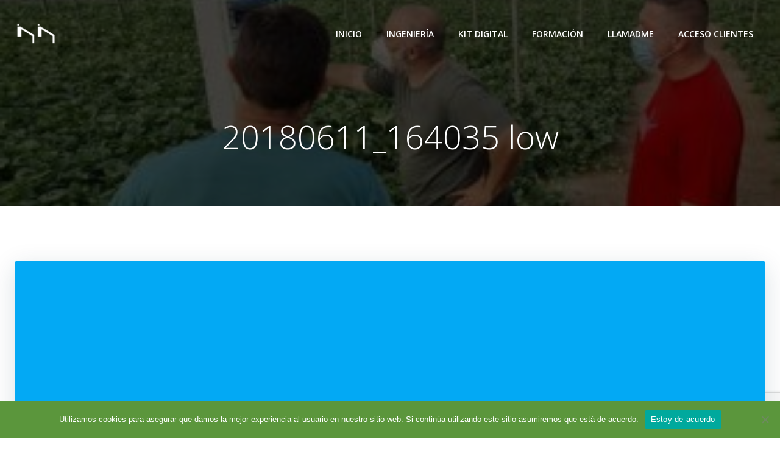

--- FILE ---
content_type: text/html; charset=utf-8
request_url: https://www.google.com/recaptcha/api2/anchor?ar=1&k=6LeCfckcAAAAAAskiZg1pOxIqKDUw_YqQ9Wr9j5T&co=aHR0cHM6Ly93d3cuaW52ZXJuYWRlcm9pbnRlbGlnZW50ZS5lczo0NDM.&hl=en&v=PoyoqOPhxBO7pBk68S4YbpHZ&size=invisible&anchor-ms=20000&execute-ms=30000&cb=9iro1akuh2nl
body_size: 48693
content:
<!DOCTYPE HTML><html dir="ltr" lang="en"><head><meta http-equiv="Content-Type" content="text/html; charset=UTF-8">
<meta http-equiv="X-UA-Compatible" content="IE=edge">
<title>reCAPTCHA</title>
<style type="text/css">
/* cyrillic-ext */
@font-face {
  font-family: 'Roboto';
  font-style: normal;
  font-weight: 400;
  font-stretch: 100%;
  src: url(//fonts.gstatic.com/s/roboto/v48/KFO7CnqEu92Fr1ME7kSn66aGLdTylUAMa3GUBHMdazTgWw.woff2) format('woff2');
  unicode-range: U+0460-052F, U+1C80-1C8A, U+20B4, U+2DE0-2DFF, U+A640-A69F, U+FE2E-FE2F;
}
/* cyrillic */
@font-face {
  font-family: 'Roboto';
  font-style: normal;
  font-weight: 400;
  font-stretch: 100%;
  src: url(//fonts.gstatic.com/s/roboto/v48/KFO7CnqEu92Fr1ME7kSn66aGLdTylUAMa3iUBHMdazTgWw.woff2) format('woff2');
  unicode-range: U+0301, U+0400-045F, U+0490-0491, U+04B0-04B1, U+2116;
}
/* greek-ext */
@font-face {
  font-family: 'Roboto';
  font-style: normal;
  font-weight: 400;
  font-stretch: 100%;
  src: url(//fonts.gstatic.com/s/roboto/v48/KFO7CnqEu92Fr1ME7kSn66aGLdTylUAMa3CUBHMdazTgWw.woff2) format('woff2');
  unicode-range: U+1F00-1FFF;
}
/* greek */
@font-face {
  font-family: 'Roboto';
  font-style: normal;
  font-weight: 400;
  font-stretch: 100%;
  src: url(//fonts.gstatic.com/s/roboto/v48/KFO7CnqEu92Fr1ME7kSn66aGLdTylUAMa3-UBHMdazTgWw.woff2) format('woff2');
  unicode-range: U+0370-0377, U+037A-037F, U+0384-038A, U+038C, U+038E-03A1, U+03A3-03FF;
}
/* math */
@font-face {
  font-family: 'Roboto';
  font-style: normal;
  font-weight: 400;
  font-stretch: 100%;
  src: url(//fonts.gstatic.com/s/roboto/v48/KFO7CnqEu92Fr1ME7kSn66aGLdTylUAMawCUBHMdazTgWw.woff2) format('woff2');
  unicode-range: U+0302-0303, U+0305, U+0307-0308, U+0310, U+0312, U+0315, U+031A, U+0326-0327, U+032C, U+032F-0330, U+0332-0333, U+0338, U+033A, U+0346, U+034D, U+0391-03A1, U+03A3-03A9, U+03B1-03C9, U+03D1, U+03D5-03D6, U+03F0-03F1, U+03F4-03F5, U+2016-2017, U+2034-2038, U+203C, U+2040, U+2043, U+2047, U+2050, U+2057, U+205F, U+2070-2071, U+2074-208E, U+2090-209C, U+20D0-20DC, U+20E1, U+20E5-20EF, U+2100-2112, U+2114-2115, U+2117-2121, U+2123-214F, U+2190, U+2192, U+2194-21AE, U+21B0-21E5, U+21F1-21F2, U+21F4-2211, U+2213-2214, U+2216-22FF, U+2308-230B, U+2310, U+2319, U+231C-2321, U+2336-237A, U+237C, U+2395, U+239B-23B7, U+23D0, U+23DC-23E1, U+2474-2475, U+25AF, U+25B3, U+25B7, U+25BD, U+25C1, U+25CA, U+25CC, U+25FB, U+266D-266F, U+27C0-27FF, U+2900-2AFF, U+2B0E-2B11, U+2B30-2B4C, U+2BFE, U+3030, U+FF5B, U+FF5D, U+1D400-1D7FF, U+1EE00-1EEFF;
}
/* symbols */
@font-face {
  font-family: 'Roboto';
  font-style: normal;
  font-weight: 400;
  font-stretch: 100%;
  src: url(//fonts.gstatic.com/s/roboto/v48/KFO7CnqEu92Fr1ME7kSn66aGLdTylUAMaxKUBHMdazTgWw.woff2) format('woff2');
  unicode-range: U+0001-000C, U+000E-001F, U+007F-009F, U+20DD-20E0, U+20E2-20E4, U+2150-218F, U+2190, U+2192, U+2194-2199, U+21AF, U+21E6-21F0, U+21F3, U+2218-2219, U+2299, U+22C4-22C6, U+2300-243F, U+2440-244A, U+2460-24FF, U+25A0-27BF, U+2800-28FF, U+2921-2922, U+2981, U+29BF, U+29EB, U+2B00-2BFF, U+4DC0-4DFF, U+FFF9-FFFB, U+10140-1018E, U+10190-1019C, U+101A0, U+101D0-101FD, U+102E0-102FB, U+10E60-10E7E, U+1D2C0-1D2D3, U+1D2E0-1D37F, U+1F000-1F0FF, U+1F100-1F1AD, U+1F1E6-1F1FF, U+1F30D-1F30F, U+1F315, U+1F31C, U+1F31E, U+1F320-1F32C, U+1F336, U+1F378, U+1F37D, U+1F382, U+1F393-1F39F, U+1F3A7-1F3A8, U+1F3AC-1F3AF, U+1F3C2, U+1F3C4-1F3C6, U+1F3CA-1F3CE, U+1F3D4-1F3E0, U+1F3ED, U+1F3F1-1F3F3, U+1F3F5-1F3F7, U+1F408, U+1F415, U+1F41F, U+1F426, U+1F43F, U+1F441-1F442, U+1F444, U+1F446-1F449, U+1F44C-1F44E, U+1F453, U+1F46A, U+1F47D, U+1F4A3, U+1F4B0, U+1F4B3, U+1F4B9, U+1F4BB, U+1F4BF, U+1F4C8-1F4CB, U+1F4D6, U+1F4DA, U+1F4DF, U+1F4E3-1F4E6, U+1F4EA-1F4ED, U+1F4F7, U+1F4F9-1F4FB, U+1F4FD-1F4FE, U+1F503, U+1F507-1F50B, U+1F50D, U+1F512-1F513, U+1F53E-1F54A, U+1F54F-1F5FA, U+1F610, U+1F650-1F67F, U+1F687, U+1F68D, U+1F691, U+1F694, U+1F698, U+1F6AD, U+1F6B2, U+1F6B9-1F6BA, U+1F6BC, U+1F6C6-1F6CF, U+1F6D3-1F6D7, U+1F6E0-1F6EA, U+1F6F0-1F6F3, U+1F6F7-1F6FC, U+1F700-1F7FF, U+1F800-1F80B, U+1F810-1F847, U+1F850-1F859, U+1F860-1F887, U+1F890-1F8AD, U+1F8B0-1F8BB, U+1F8C0-1F8C1, U+1F900-1F90B, U+1F93B, U+1F946, U+1F984, U+1F996, U+1F9E9, U+1FA00-1FA6F, U+1FA70-1FA7C, U+1FA80-1FA89, U+1FA8F-1FAC6, U+1FACE-1FADC, U+1FADF-1FAE9, U+1FAF0-1FAF8, U+1FB00-1FBFF;
}
/* vietnamese */
@font-face {
  font-family: 'Roboto';
  font-style: normal;
  font-weight: 400;
  font-stretch: 100%;
  src: url(//fonts.gstatic.com/s/roboto/v48/KFO7CnqEu92Fr1ME7kSn66aGLdTylUAMa3OUBHMdazTgWw.woff2) format('woff2');
  unicode-range: U+0102-0103, U+0110-0111, U+0128-0129, U+0168-0169, U+01A0-01A1, U+01AF-01B0, U+0300-0301, U+0303-0304, U+0308-0309, U+0323, U+0329, U+1EA0-1EF9, U+20AB;
}
/* latin-ext */
@font-face {
  font-family: 'Roboto';
  font-style: normal;
  font-weight: 400;
  font-stretch: 100%;
  src: url(//fonts.gstatic.com/s/roboto/v48/KFO7CnqEu92Fr1ME7kSn66aGLdTylUAMa3KUBHMdazTgWw.woff2) format('woff2');
  unicode-range: U+0100-02BA, U+02BD-02C5, U+02C7-02CC, U+02CE-02D7, U+02DD-02FF, U+0304, U+0308, U+0329, U+1D00-1DBF, U+1E00-1E9F, U+1EF2-1EFF, U+2020, U+20A0-20AB, U+20AD-20C0, U+2113, U+2C60-2C7F, U+A720-A7FF;
}
/* latin */
@font-face {
  font-family: 'Roboto';
  font-style: normal;
  font-weight: 400;
  font-stretch: 100%;
  src: url(//fonts.gstatic.com/s/roboto/v48/KFO7CnqEu92Fr1ME7kSn66aGLdTylUAMa3yUBHMdazQ.woff2) format('woff2');
  unicode-range: U+0000-00FF, U+0131, U+0152-0153, U+02BB-02BC, U+02C6, U+02DA, U+02DC, U+0304, U+0308, U+0329, U+2000-206F, U+20AC, U+2122, U+2191, U+2193, U+2212, U+2215, U+FEFF, U+FFFD;
}
/* cyrillic-ext */
@font-face {
  font-family: 'Roboto';
  font-style: normal;
  font-weight: 500;
  font-stretch: 100%;
  src: url(//fonts.gstatic.com/s/roboto/v48/KFO7CnqEu92Fr1ME7kSn66aGLdTylUAMa3GUBHMdazTgWw.woff2) format('woff2');
  unicode-range: U+0460-052F, U+1C80-1C8A, U+20B4, U+2DE0-2DFF, U+A640-A69F, U+FE2E-FE2F;
}
/* cyrillic */
@font-face {
  font-family: 'Roboto';
  font-style: normal;
  font-weight: 500;
  font-stretch: 100%;
  src: url(//fonts.gstatic.com/s/roboto/v48/KFO7CnqEu92Fr1ME7kSn66aGLdTylUAMa3iUBHMdazTgWw.woff2) format('woff2');
  unicode-range: U+0301, U+0400-045F, U+0490-0491, U+04B0-04B1, U+2116;
}
/* greek-ext */
@font-face {
  font-family: 'Roboto';
  font-style: normal;
  font-weight: 500;
  font-stretch: 100%;
  src: url(//fonts.gstatic.com/s/roboto/v48/KFO7CnqEu92Fr1ME7kSn66aGLdTylUAMa3CUBHMdazTgWw.woff2) format('woff2');
  unicode-range: U+1F00-1FFF;
}
/* greek */
@font-face {
  font-family: 'Roboto';
  font-style: normal;
  font-weight: 500;
  font-stretch: 100%;
  src: url(//fonts.gstatic.com/s/roboto/v48/KFO7CnqEu92Fr1ME7kSn66aGLdTylUAMa3-UBHMdazTgWw.woff2) format('woff2');
  unicode-range: U+0370-0377, U+037A-037F, U+0384-038A, U+038C, U+038E-03A1, U+03A3-03FF;
}
/* math */
@font-face {
  font-family: 'Roboto';
  font-style: normal;
  font-weight: 500;
  font-stretch: 100%;
  src: url(//fonts.gstatic.com/s/roboto/v48/KFO7CnqEu92Fr1ME7kSn66aGLdTylUAMawCUBHMdazTgWw.woff2) format('woff2');
  unicode-range: U+0302-0303, U+0305, U+0307-0308, U+0310, U+0312, U+0315, U+031A, U+0326-0327, U+032C, U+032F-0330, U+0332-0333, U+0338, U+033A, U+0346, U+034D, U+0391-03A1, U+03A3-03A9, U+03B1-03C9, U+03D1, U+03D5-03D6, U+03F0-03F1, U+03F4-03F5, U+2016-2017, U+2034-2038, U+203C, U+2040, U+2043, U+2047, U+2050, U+2057, U+205F, U+2070-2071, U+2074-208E, U+2090-209C, U+20D0-20DC, U+20E1, U+20E5-20EF, U+2100-2112, U+2114-2115, U+2117-2121, U+2123-214F, U+2190, U+2192, U+2194-21AE, U+21B0-21E5, U+21F1-21F2, U+21F4-2211, U+2213-2214, U+2216-22FF, U+2308-230B, U+2310, U+2319, U+231C-2321, U+2336-237A, U+237C, U+2395, U+239B-23B7, U+23D0, U+23DC-23E1, U+2474-2475, U+25AF, U+25B3, U+25B7, U+25BD, U+25C1, U+25CA, U+25CC, U+25FB, U+266D-266F, U+27C0-27FF, U+2900-2AFF, U+2B0E-2B11, U+2B30-2B4C, U+2BFE, U+3030, U+FF5B, U+FF5D, U+1D400-1D7FF, U+1EE00-1EEFF;
}
/* symbols */
@font-face {
  font-family: 'Roboto';
  font-style: normal;
  font-weight: 500;
  font-stretch: 100%;
  src: url(//fonts.gstatic.com/s/roboto/v48/KFO7CnqEu92Fr1ME7kSn66aGLdTylUAMaxKUBHMdazTgWw.woff2) format('woff2');
  unicode-range: U+0001-000C, U+000E-001F, U+007F-009F, U+20DD-20E0, U+20E2-20E4, U+2150-218F, U+2190, U+2192, U+2194-2199, U+21AF, U+21E6-21F0, U+21F3, U+2218-2219, U+2299, U+22C4-22C6, U+2300-243F, U+2440-244A, U+2460-24FF, U+25A0-27BF, U+2800-28FF, U+2921-2922, U+2981, U+29BF, U+29EB, U+2B00-2BFF, U+4DC0-4DFF, U+FFF9-FFFB, U+10140-1018E, U+10190-1019C, U+101A0, U+101D0-101FD, U+102E0-102FB, U+10E60-10E7E, U+1D2C0-1D2D3, U+1D2E0-1D37F, U+1F000-1F0FF, U+1F100-1F1AD, U+1F1E6-1F1FF, U+1F30D-1F30F, U+1F315, U+1F31C, U+1F31E, U+1F320-1F32C, U+1F336, U+1F378, U+1F37D, U+1F382, U+1F393-1F39F, U+1F3A7-1F3A8, U+1F3AC-1F3AF, U+1F3C2, U+1F3C4-1F3C6, U+1F3CA-1F3CE, U+1F3D4-1F3E0, U+1F3ED, U+1F3F1-1F3F3, U+1F3F5-1F3F7, U+1F408, U+1F415, U+1F41F, U+1F426, U+1F43F, U+1F441-1F442, U+1F444, U+1F446-1F449, U+1F44C-1F44E, U+1F453, U+1F46A, U+1F47D, U+1F4A3, U+1F4B0, U+1F4B3, U+1F4B9, U+1F4BB, U+1F4BF, U+1F4C8-1F4CB, U+1F4D6, U+1F4DA, U+1F4DF, U+1F4E3-1F4E6, U+1F4EA-1F4ED, U+1F4F7, U+1F4F9-1F4FB, U+1F4FD-1F4FE, U+1F503, U+1F507-1F50B, U+1F50D, U+1F512-1F513, U+1F53E-1F54A, U+1F54F-1F5FA, U+1F610, U+1F650-1F67F, U+1F687, U+1F68D, U+1F691, U+1F694, U+1F698, U+1F6AD, U+1F6B2, U+1F6B9-1F6BA, U+1F6BC, U+1F6C6-1F6CF, U+1F6D3-1F6D7, U+1F6E0-1F6EA, U+1F6F0-1F6F3, U+1F6F7-1F6FC, U+1F700-1F7FF, U+1F800-1F80B, U+1F810-1F847, U+1F850-1F859, U+1F860-1F887, U+1F890-1F8AD, U+1F8B0-1F8BB, U+1F8C0-1F8C1, U+1F900-1F90B, U+1F93B, U+1F946, U+1F984, U+1F996, U+1F9E9, U+1FA00-1FA6F, U+1FA70-1FA7C, U+1FA80-1FA89, U+1FA8F-1FAC6, U+1FACE-1FADC, U+1FADF-1FAE9, U+1FAF0-1FAF8, U+1FB00-1FBFF;
}
/* vietnamese */
@font-face {
  font-family: 'Roboto';
  font-style: normal;
  font-weight: 500;
  font-stretch: 100%;
  src: url(//fonts.gstatic.com/s/roboto/v48/KFO7CnqEu92Fr1ME7kSn66aGLdTylUAMa3OUBHMdazTgWw.woff2) format('woff2');
  unicode-range: U+0102-0103, U+0110-0111, U+0128-0129, U+0168-0169, U+01A0-01A1, U+01AF-01B0, U+0300-0301, U+0303-0304, U+0308-0309, U+0323, U+0329, U+1EA0-1EF9, U+20AB;
}
/* latin-ext */
@font-face {
  font-family: 'Roboto';
  font-style: normal;
  font-weight: 500;
  font-stretch: 100%;
  src: url(//fonts.gstatic.com/s/roboto/v48/KFO7CnqEu92Fr1ME7kSn66aGLdTylUAMa3KUBHMdazTgWw.woff2) format('woff2');
  unicode-range: U+0100-02BA, U+02BD-02C5, U+02C7-02CC, U+02CE-02D7, U+02DD-02FF, U+0304, U+0308, U+0329, U+1D00-1DBF, U+1E00-1E9F, U+1EF2-1EFF, U+2020, U+20A0-20AB, U+20AD-20C0, U+2113, U+2C60-2C7F, U+A720-A7FF;
}
/* latin */
@font-face {
  font-family: 'Roboto';
  font-style: normal;
  font-weight: 500;
  font-stretch: 100%;
  src: url(//fonts.gstatic.com/s/roboto/v48/KFO7CnqEu92Fr1ME7kSn66aGLdTylUAMa3yUBHMdazQ.woff2) format('woff2');
  unicode-range: U+0000-00FF, U+0131, U+0152-0153, U+02BB-02BC, U+02C6, U+02DA, U+02DC, U+0304, U+0308, U+0329, U+2000-206F, U+20AC, U+2122, U+2191, U+2193, U+2212, U+2215, U+FEFF, U+FFFD;
}
/* cyrillic-ext */
@font-face {
  font-family: 'Roboto';
  font-style: normal;
  font-weight: 900;
  font-stretch: 100%;
  src: url(//fonts.gstatic.com/s/roboto/v48/KFO7CnqEu92Fr1ME7kSn66aGLdTylUAMa3GUBHMdazTgWw.woff2) format('woff2');
  unicode-range: U+0460-052F, U+1C80-1C8A, U+20B4, U+2DE0-2DFF, U+A640-A69F, U+FE2E-FE2F;
}
/* cyrillic */
@font-face {
  font-family: 'Roboto';
  font-style: normal;
  font-weight: 900;
  font-stretch: 100%;
  src: url(//fonts.gstatic.com/s/roboto/v48/KFO7CnqEu92Fr1ME7kSn66aGLdTylUAMa3iUBHMdazTgWw.woff2) format('woff2');
  unicode-range: U+0301, U+0400-045F, U+0490-0491, U+04B0-04B1, U+2116;
}
/* greek-ext */
@font-face {
  font-family: 'Roboto';
  font-style: normal;
  font-weight: 900;
  font-stretch: 100%;
  src: url(//fonts.gstatic.com/s/roboto/v48/KFO7CnqEu92Fr1ME7kSn66aGLdTylUAMa3CUBHMdazTgWw.woff2) format('woff2');
  unicode-range: U+1F00-1FFF;
}
/* greek */
@font-face {
  font-family: 'Roboto';
  font-style: normal;
  font-weight: 900;
  font-stretch: 100%;
  src: url(//fonts.gstatic.com/s/roboto/v48/KFO7CnqEu92Fr1ME7kSn66aGLdTylUAMa3-UBHMdazTgWw.woff2) format('woff2');
  unicode-range: U+0370-0377, U+037A-037F, U+0384-038A, U+038C, U+038E-03A1, U+03A3-03FF;
}
/* math */
@font-face {
  font-family: 'Roboto';
  font-style: normal;
  font-weight: 900;
  font-stretch: 100%;
  src: url(//fonts.gstatic.com/s/roboto/v48/KFO7CnqEu92Fr1ME7kSn66aGLdTylUAMawCUBHMdazTgWw.woff2) format('woff2');
  unicode-range: U+0302-0303, U+0305, U+0307-0308, U+0310, U+0312, U+0315, U+031A, U+0326-0327, U+032C, U+032F-0330, U+0332-0333, U+0338, U+033A, U+0346, U+034D, U+0391-03A1, U+03A3-03A9, U+03B1-03C9, U+03D1, U+03D5-03D6, U+03F0-03F1, U+03F4-03F5, U+2016-2017, U+2034-2038, U+203C, U+2040, U+2043, U+2047, U+2050, U+2057, U+205F, U+2070-2071, U+2074-208E, U+2090-209C, U+20D0-20DC, U+20E1, U+20E5-20EF, U+2100-2112, U+2114-2115, U+2117-2121, U+2123-214F, U+2190, U+2192, U+2194-21AE, U+21B0-21E5, U+21F1-21F2, U+21F4-2211, U+2213-2214, U+2216-22FF, U+2308-230B, U+2310, U+2319, U+231C-2321, U+2336-237A, U+237C, U+2395, U+239B-23B7, U+23D0, U+23DC-23E1, U+2474-2475, U+25AF, U+25B3, U+25B7, U+25BD, U+25C1, U+25CA, U+25CC, U+25FB, U+266D-266F, U+27C0-27FF, U+2900-2AFF, U+2B0E-2B11, U+2B30-2B4C, U+2BFE, U+3030, U+FF5B, U+FF5D, U+1D400-1D7FF, U+1EE00-1EEFF;
}
/* symbols */
@font-face {
  font-family: 'Roboto';
  font-style: normal;
  font-weight: 900;
  font-stretch: 100%;
  src: url(//fonts.gstatic.com/s/roboto/v48/KFO7CnqEu92Fr1ME7kSn66aGLdTylUAMaxKUBHMdazTgWw.woff2) format('woff2');
  unicode-range: U+0001-000C, U+000E-001F, U+007F-009F, U+20DD-20E0, U+20E2-20E4, U+2150-218F, U+2190, U+2192, U+2194-2199, U+21AF, U+21E6-21F0, U+21F3, U+2218-2219, U+2299, U+22C4-22C6, U+2300-243F, U+2440-244A, U+2460-24FF, U+25A0-27BF, U+2800-28FF, U+2921-2922, U+2981, U+29BF, U+29EB, U+2B00-2BFF, U+4DC0-4DFF, U+FFF9-FFFB, U+10140-1018E, U+10190-1019C, U+101A0, U+101D0-101FD, U+102E0-102FB, U+10E60-10E7E, U+1D2C0-1D2D3, U+1D2E0-1D37F, U+1F000-1F0FF, U+1F100-1F1AD, U+1F1E6-1F1FF, U+1F30D-1F30F, U+1F315, U+1F31C, U+1F31E, U+1F320-1F32C, U+1F336, U+1F378, U+1F37D, U+1F382, U+1F393-1F39F, U+1F3A7-1F3A8, U+1F3AC-1F3AF, U+1F3C2, U+1F3C4-1F3C6, U+1F3CA-1F3CE, U+1F3D4-1F3E0, U+1F3ED, U+1F3F1-1F3F3, U+1F3F5-1F3F7, U+1F408, U+1F415, U+1F41F, U+1F426, U+1F43F, U+1F441-1F442, U+1F444, U+1F446-1F449, U+1F44C-1F44E, U+1F453, U+1F46A, U+1F47D, U+1F4A3, U+1F4B0, U+1F4B3, U+1F4B9, U+1F4BB, U+1F4BF, U+1F4C8-1F4CB, U+1F4D6, U+1F4DA, U+1F4DF, U+1F4E3-1F4E6, U+1F4EA-1F4ED, U+1F4F7, U+1F4F9-1F4FB, U+1F4FD-1F4FE, U+1F503, U+1F507-1F50B, U+1F50D, U+1F512-1F513, U+1F53E-1F54A, U+1F54F-1F5FA, U+1F610, U+1F650-1F67F, U+1F687, U+1F68D, U+1F691, U+1F694, U+1F698, U+1F6AD, U+1F6B2, U+1F6B9-1F6BA, U+1F6BC, U+1F6C6-1F6CF, U+1F6D3-1F6D7, U+1F6E0-1F6EA, U+1F6F0-1F6F3, U+1F6F7-1F6FC, U+1F700-1F7FF, U+1F800-1F80B, U+1F810-1F847, U+1F850-1F859, U+1F860-1F887, U+1F890-1F8AD, U+1F8B0-1F8BB, U+1F8C0-1F8C1, U+1F900-1F90B, U+1F93B, U+1F946, U+1F984, U+1F996, U+1F9E9, U+1FA00-1FA6F, U+1FA70-1FA7C, U+1FA80-1FA89, U+1FA8F-1FAC6, U+1FACE-1FADC, U+1FADF-1FAE9, U+1FAF0-1FAF8, U+1FB00-1FBFF;
}
/* vietnamese */
@font-face {
  font-family: 'Roboto';
  font-style: normal;
  font-weight: 900;
  font-stretch: 100%;
  src: url(//fonts.gstatic.com/s/roboto/v48/KFO7CnqEu92Fr1ME7kSn66aGLdTylUAMa3OUBHMdazTgWw.woff2) format('woff2');
  unicode-range: U+0102-0103, U+0110-0111, U+0128-0129, U+0168-0169, U+01A0-01A1, U+01AF-01B0, U+0300-0301, U+0303-0304, U+0308-0309, U+0323, U+0329, U+1EA0-1EF9, U+20AB;
}
/* latin-ext */
@font-face {
  font-family: 'Roboto';
  font-style: normal;
  font-weight: 900;
  font-stretch: 100%;
  src: url(//fonts.gstatic.com/s/roboto/v48/KFO7CnqEu92Fr1ME7kSn66aGLdTylUAMa3KUBHMdazTgWw.woff2) format('woff2');
  unicode-range: U+0100-02BA, U+02BD-02C5, U+02C7-02CC, U+02CE-02D7, U+02DD-02FF, U+0304, U+0308, U+0329, U+1D00-1DBF, U+1E00-1E9F, U+1EF2-1EFF, U+2020, U+20A0-20AB, U+20AD-20C0, U+2113, U+2C60-2C7F, U+A720-A7FF;
}
/* latin */
@font-face {
  font-family: 'Roboto';
  font-style: normal;
  font-weight: 900;
  font-stretch: 100%;
  src: url(//fonts.gstatic.com/s/roboto/v48/KFO7CnqEu92Fr1ME7kSn66aGLdTylUAMa3yUBHMdazQ.woff2) format('woff2');
  unicode-range: U+0000-00FF, U+0131, U+0152-0153, U+02BB-02BC, U+02C6, U+02DA, U+02DC, U+0304, U+0308, U+0329, U+2000-206F, U+20AC, U+2122, U+2191, U+2193, U+2212, U+2215, U+FEFF, U+FFFD;
}

</style>
<link rel="stylesheet" type="text/css" href="https://www.gstatic.com/recaptcha/releases/PoyoqOPhxBO7pBk68S4YbpHZ/styles__ltr.css">
<script nonce="aZTzkVLimVC2TKGzVTT8AA" type="text/javascript">window['__recaptcha_api'] = 'https://www.google.com/recaptcha/api2/';</script>
<script type="text/javascript" src="https://www.gstatic.com/recaptcha/releases/PoyoqOPhxBO7pBk68S4YbpHZ/recaptcha__en.js" nonce="aZTzkVLimVC2TKGzVTT8AA">
      
    </script></head>
<body><div id="rc-anchor-alert" class="rc-anchor-alert"></div>
<input type="hidden" id="recaptcha-token" value="[base64]">
<script type="text/javascript" nonce="aZTzkVLimVC2TKGzVTT8AA">
      recaptcha.anchor.Main.init("[\x22ainput\x22,[\x22bgdata\x22,\x22\x22,\[base64]/[base64]/[base64]/bmV3IHJbeF0oY1swXSk6RT09Mj9uZXcgclt4XShjWzBdLGNbMV0pOkU9PTM/bmV3IHJbeF0oY1swXSxjWzFdLGNbMl0pOkU9PTQ/[base64]/[base64]/[base64]/[base64]/[base64]/[base64]/[base64]/[base64]\x22,\[base64]\x22,\[base64]/DukgFwobDmHpyw5tSwpzCoHvDniN9FWjDqMOaWG7Dr2cdw43DqDzCmcOTacKtLQpCw5rDgkLCnnVAwrfCkMOVNsODN8OdwpbDr8OPeFFNPnjCt8OnIzXDq8KRHcKUS8KadwnCuFBzwpzDgC/CkGDDojQhwqfDk8KUwrTDhl5YZsOmw6wvEDgfwotuw4g0D8OTw4c3woMuLm9xwrZ9esKQw6LDjMODw6YnEsOKw7vDtcO0wqotNzvCs8KracKxcj/DixsYwqfDugXCowZswoLClcKWOMKPGi3Cj8K9wpUSJsOLw7HDhSM0wrcUBMOZUsOlw4LDscOGOMK5woBABMO2EMOZHVFYwpbDrSjDhiTDvgTCv2PCuCtjYGQ7ZlN7wpnDmMOOwr1ybsKgbsKGw6jDgXzCjMKjwrMlIcK/YF9Aw4c9w4gmD8OsKhUEw7MiHMKzV8O3dwfCnGp0RsOxI0PDpilKKsOcdMOlwqhmCsOwdsO8cMOJw6QjTAAheiXCpHnCpCvCv3ZBE1PDhMKswqnDs8OmFAvCtBnCucOAw7zDiADDg8Obw7VVZQ/CvW10OHnCg8KUelVYw6LCpMKteFFga8KVUGHDpMKIXGvDk8Knw6x1Jl1HHsOqF8KNHDBTL1bDuG7Cgiouw6/DkMKBwpFWSw7Cv0ZCGsKkw5TCrzzCqmjCmsKJTMKswqoRLsKpJ3xkw7J/DsOPAwNqwoPDhXQ+QUxGw7/Dk3Y+wowDw4kAdGIcTsKvw4VJw51icMKXw4YRPsK5HMKzFhTDsMOSWB1Sw6nCocOzYA8iIyzDucOhw557BTkBw4oewqfDqsK/[base64]/CqSfDmsK7aQnDmsOLwpYkw6o/[base64]/Du24CScKEwqthV8OKwoTDjDPDrVjCq1QeQ8O+w4E4wr9GwrNgRm/CgsOYYFEXOcK0fkcqwoAjGkTCv8Kwwro6a8OWwqYVwq7Dr8KNw6spw5bCqCbDlsOdwocPwpTDvMKewrwbwrFlcMKtPcOdNhJVw7nDlcK5w7TDi3LDmAYJwrDDsng2FsOUHFpxw7dcwoR5KE/CuEtlwrFXwrHCkMOOwr3Cs381H8K2w5bDv8KbNcOZI8OEw4sYwqHCu8KUScOWRcONZsKCfBjCng4Ow5LDrcKsw6TDrGfCgcOiw4dHCX7DhE91w4ddeFzCoQTDq8O2fHBVVMKVHcKGwpbDgmJlw7DCkBjDuAPDnMKewrhxLH/Cn8OpXwhrw7ciw700wq7Cg8KNUll5wqjDpMOpw5UTTmHDrMOww5DChhtiw4XDlcKDNBthJ8OqFcOsw57Cjh/[base64]/[base64]/CpMObw5fCk8K9X0JuwpfDi8KMwqZ9fXnCqcO5woRjfMKTRlpwCsKreS5gw7slE8OvDS0ObsKDwoQEbcK1RE/CvnsFw7hiwp7DisOPw5XCgXPClsK4MMKmwp/CjsK0e3fDvMKVwq7CrDPCjlUcw47DiC8dw7tbZSvCgcOCw4PCnmTCgW3DgcKxwoNCwr4tw6kHw7gbwrHDhmI8UcKWZ8Krw4bDoQd5w5hXwqsJFsOGwp/ClgnCucKTLMO8ZMKswpTDk1HDtzVDworCucOXw5gEw7hvw7nCtMOYMyvDqnB5EmHCnzPCky7CthJIJzzDrMKeNjdrworCnB/DmcOoA8K9ODl3Z8ONHsOPworCvXDChcKYFcOPw6HCvcKHw4kbPVTClMO0w7dZw5/CmsOREcK2K8K2w43DtcO2wp4+O8KzUsKlU8KZw78Aw5EhGQIjcy/CpcKbKHrDpsO8w7JiwrHDqcOqb0zCv1Q3wpfChgMgHG0CfMK1Z8OGWnUTwr7Ds1BBw6rChj1ZJsOMZgvDlcK7w5YmwptmwpEAw4XCo8Ktwq/Dj2XCh25Dw7N9QsOeEkfDs8O7N8OzDBLCnxwcw6nCl23CicOiw5TCll1AKCXCn8Kuw4xDV8KQwpVjwpjDqSDDvgUMwoA5wqAjwqLDiCtlw6QgccKIWyd8TynDsMK4Yh/ChsOTwrkpwqV1w6/CjcOQwrwxb8O7w5sDXxnDoMK0w7QVwqsjNcOgw41ZMMKPwo/Dn2XDnF3Cg8O5wqFmfmkSw65BdcKaNiJfwrkMTcKewpDCuj9HFcKDGMK8fMKVScO/[base64]/Dr8KIwqkcw68wdkXDoBIlSTbDisOja8OfGcKCwqrDjTAtf8OJwoYpwrjCvnAiZcONwrElwr3Dk8K5w51kwqsgHjdJw5oKMlLCgsK8wpE5w6jDoDgMwqQECQdoWHDCgltmwqDDq8KANcK2YsK4DxzCmsKgwrTDqMKow6ofwp9/OX/CoyLDoU50wo/DlzgVC0vCrlZNf0ASw7bDt8Osw4p3w5DCo8OUJsOmOsKVJsKzG0BgwoTDmGTCkR/DvDfCpUPCqcOhAcOMXS8QDVZ8HsOxw6V6w6Z8cMKMwqvDj0wtXTsTw7XCrBwBJxzCvTMwwqLCoQMgScKlQcKLwrPDvFRVwr06w7zCtsKJwoLDvhw1woZGw59XwpvDukZfw5QbHz8XwrcBGcOyw6TDjXNCw70bfcO4w5LCtsOPw4nCqH1/Q3hZBgHDmMKkUDfDrgdjccOnLsO9woUtw7vDm8O3BRtPScKbTcOvRMOvw6sgwrLDtMK5NcK3MsOcw6FsRWU0w5siwrJ5RSMtNFTCpsKGS3jDl8K0wrHCjwvDtMKHworDqws9Dh01w63DicOuDkUgwqJ2OgZ/I1zDg1F/wq/[base64]/[base64]/CpF7DrMK5wqXCvVA8WcO1w6fDicO7GWw6KyHChsKlbHbDl8OZbMKswpTChh9jNcK4woM8JsOEw4NbacKvMsKdR3V8w7bDhMO0woXDlg4nwo8GwqTCsSXCr8KwIWo0w4dsw61SX2/Du8OtcnfCijQtwr9dw75EdsO1UzYAw4vCs8OuK8Klw5RzwopnbC9ZfTbCskAkGcOjQDvDh8ORZcKcTVA0LMOfFcO1w4bDnjjDgMOkwqQIw5dFO3Riw63CtjJrR8OUwpMywo3CgcOHNks0w6TDkzJ/[base64]/CrcOwCm7DkSooXsObw49NPcOcXcO2w6gcw5DDpXbDkBQTw7LCnMKew60jXcKQFxYdYcOqIkbCshbDhsOaZA8HeMKfaBsDwoRnZjLDkVUtbWnClcKIw7EcFEfDvk/CuVDCuQohw7MIw7vDuMOdwq/CjMKDw4XDg2LCh8K5I07CqMOLIcKfwqskEcKWSsOZw5Ygw44uKwXDrCzDkFs3bsOQDFjCpk/DhVEBZFZRw6MBwpdVwpMMw43DqWXDi8Kww6cOf8OSPEPCiRYTworDpsOhc1t/[base64]/CsXvCu1s3w4wrC8KoBsO3w7zCtmfDgVkpM8O3wqA4V8Oxw7/Do8KvwqFnCXgDwpTCjcOxYQ5wUz7Ckh8sUsOeNcKsF1hPw47DrRvDtcKEQsOlfMKXM8OKDsK8N8Oxwpt1wrl/ZDTDkx9dGGzDlzfDjhIQwoMeVSxLfRsdEy/[base64]/[base64]/HwBYwqXCrjnCshBPw5LDmUfDs3XCpGcAw75/wojCpHxZAmTDkHHCtcKzw7F9w59GG8Oww6jDpXzDmcO9woNYw7HDq8OIw7fCggrDscKpw7M4asOpcAPCqcOPw6FXWn5vw6g8TcOtwqrCpmfDp8O8w4DCiwrClMOibF7DjUPCvHvClzt3MMK7TMKdRsKycsK3w5k3TMKXa0NZw5laZsKCwofDgRcpDmlkdFdhw6/Dv8KzwqAReMOyJhIXcQVHfcKwAVZSNDdZICJqwqcybsOcw68kwofCtMOIwqx6bStLOsORw5l1wr/DvcKyTcOmS8O8w5HClcKGOl0Yw53Cm8KVJMKWR8KnwrLCvsOiw7xqR1kVXMOUZzlePnYtw4jDtMKXMlZlYmVJZcKBwrBUw7VAwoMzwoALwrbCtk4YIMOnw4oJUsOUwq/DpiFow7bDgWfCmcK0RXzDrsO0VT4zw75Qw7Qlw5J1WsK9TMOcJEDCjcO4M8KKeQI/WMOTwoQcw651M8OqTWoXwrjDjEkwQ8OuNHvDnBHCvMKlw47Cu0FvWsOEJ8KbLizDh8OsKXvCpMOjSzfChMKtTDrDg8KafljCpw3DmVnClzfDsy/DtyQuwrzDrsOiSsK5w6Ecwot5wqjCocKBClkNIi5Tw5nDh8Odw44Gw5XDpHvCsDtzGV/ChMKafkfDksK7PW/DrsKxalPDuRTDusObCjvCnCrDqsK4wpxNccOVNkpnw7wTw4zCqMKZw7dDGyw3w6HDoMKuP8OpwpHDj8Kyw4smwrQJHSVBPi/[base64]/w6LCuxDCu8K5w7wfUAcQNy4qwpjCm8OdasODXMKDEBrCuA/DtMKjw40Nw4kmDMO9VA5Dw7zCicKlH1NFbjrCssKbCWHDlmFVf8OQLMKfYyMYwoLDqcOnwozDuDskdcOlwovCqsKTw6MAw7A3w75XwpHDrMOLVsOMIsOuw5kwwrk2JcKXAmkiw7jChD4Dw7rCmG8Fwp/Dgg3CvG0vw5jClsOTwrtbOCvDt8OowqAeN8OCBMO4w48WIMOhM0sAfX3DuMONZMOdO8OVKgNDcsO6McKAWlFnLw7DrcOqw51AGcOsaGw7JEdew7vCoMONUXrDnC/DrXHDkT/CnsK8woctJcOQwpzCli3Dg8OuT1fCp1ECcR1NSsKGW8KyQTLDridAw7MjCijDvcKyw5bCjsOqFw8CwobDgE5JRjrCl8K8w7TCh8OVw4bCl8KLw5LCgsOjw4BeMF/Cr8K1aHA6CcK/w6sqw6nChMOOw5bCuRXDucKAwpjDoMKjwr1ROcKIISnCjMO1WsKmHsOTw7LDsUlAw4tNw4AZbMKAVDTClMKswr/CmyLDgcKOwqPCmsObZygHw7bCssKtwprDm0xbw4Z5LsKQwqQJf8KIwpR/w6VBe24HZGTDlhZhSGJCw61MwrnDm8KuwqvDmhoTwpJuwqMOJGt3wofDgsO2BsOZYcKPKsKMaEpFwpIjw7fCg1HDsRbDrnIEBMOEwoJdIcKewplWwozCnm3Dul9awojDscOow7jCtMO4N8OOwoLDoMK3wpdYQcK+ZjFzw7PCi8OWwp/CmndNKDgkO8OsAj3CvcOWZzDCjcK/w6/[base64]/[base64]/wobDq1BTFMOzwosmVsK+wr/[base64]/CtcKiwo1xwpPClG4QWHoCwp0Zw5DDnFzCtl1TwofCpVV6dAHDo1dcwqbDsx7ChMO2TUt9HsO3w43CosKgw6Y/BsOZw5vCiR3DohbDvARkw51leQEGwptUwr4Dw50jC8OueDzDjcOsew7DkTPClz7Dp8K2bAkqw7XCtMKKWBzDscK5WMK1wpJMdMO/w40BRGNTeAgkwqXCo8O3OcKJw7PDlMK4UcO9w65GD8OqC1DCjWPDq0zCisOPw4/CjjAHw5ZBU8KGbMKsOMOGQ8OeRWTCnMOkwrI9cTLDgzw/w7jChgAgw65nfyRXw7Q+woYbw7TCrsOfR8KET20Qw6wgB8KXwpvCmcOnSDjCtWdMwqY9w4LDpsOKEGvDicO5cVzDtsKzwrzCrsK/w4PCs8KBd8ONJkXDicKyDsKzwqxiYQbDscOIwrAmXsKVwrzDnz4nRcO/[base64]/woHCt8K/[base64]/CvcO3w7zDusKFw4wGwojDsmXClMKTGwZww50BwrnDvMOzwpDCjMOxwo9AwrfDhsKjKFfCs3rCnmp5F8OAYcO4GiZWBRLDmFdmwqQqwrDDnBUHwqU3wog5OhbDmMKXwqnDocOSdcOeGcO4cH/[base64]/DocONd8KowqDDqyxeA2/Dg8Kbw6PCrDzDmMOkasOIMMOqfjbDs8Onw53DusOiwqfDg8KEBjfDqRdGwpY5asK5ZsK+SgTDnwsoYxdUwrLCi1AGfjZaU8KLK8K5wr8Zwrxua8KtOCvCj0XDs8KtbkPDgDJCP8KAwr7Cj0zDucK9w4JBQDvCpsOhwp/DvHRww6XDknzDhcOjw47CnCXDnBDDusKmw5N/J8OhEMKrw4JDRxTCuWcqO8OiwpRwwrzCkmbCiB/Di8KAw4DDpmzCjsO4w6DDh8K/EHBJBsOewozCn8OsF2vCh1fDpMKRRV7DqMKMTMO8wpHDllHDq8Onw6DCkQRRw4Qhw4fDk8O/wpHCkTAIcTTDkVPDrsKoOMKTJQVZIgU0fMOvwqhVwqTChEckw6Fuwrd0GHF9w70OGzTCknnDqzttwqp1w4PCpcKrJsKYDQQ/wqPCs8OPFTR0wrpSw4t1YBjDusOaw4Q3XsOHwpvDkhh5N8OJwpzDn05Pwog0CsObZF/[base64]/DkcOyw4RIwotzdVxxfFR2w77CmsKWwr5jGH/CsRPDk8Kzw4nDiTPCq8OUOwvCksKsEcKPY8KPwo7Cn1DCocK7w4nCnBbDpcO2wprCqsO3wrAQw4U1YMKuQhXCjsOCw4DDlVjCucOvw4nDlws6HsOOw5zDkjXCqVLDjsKQJk/DqgrCg8OJHXzCmFQ7acKZwoTDthkxahXCqsKLw6EeWnwawr/DuBvDpHl3Vntrw77CqgQlT2BFAhHCvEZbw7/Do1zCrCHDk8KhwrbDtnQ5wrVJbcO3w4bDssK3wpbDuGgLw7J+w6zDhcKSB3UFwo3DqMO7wo3CglzCg8OaO0llwqFnEBwVw53DmjARw6Acw7hZWcO/UWE6wp54AMO2w5JYB8KEwp/Dk8OawqcIw7DDlMOLSMK0w7nDvMOQE8OoTMKaw4YGw4TDnBVXPWzCpipcMzbDnMKwwpLDusOvw5vCvMODwonDvGE7wqDCmMKCw4XCqBhpcsOaJWsyZijDox/[base64]/w43Cs8KuwqLCtSwpwqTCtcO/w7omCMK6w5V0w5/DsF7CmsK/wonCmlwww6hzwqTCnRHCjsKOwo1IQcOiwprDlsOtKAHCpDlvw67ConN3a8OHwrI2a0HDlsK9U2fCqsOUfcK7LsKRO8KeJXrCocOewpjCjcK7woHDuQxtwrNWw5NQw4JIFMOzw6R1Dk3Dl8KGP2/DuT85H18cFxnCocOUw6bChcKnwobCjFnChh5ZG2zCtmpKTsK3w6bDkcKaw43DqsOzG8OSUinDkcOgw70Jw5I7EcO/ScOkVMKmwrpcDw5OWMKxW8Orwq3DgGhGBmnDu8OBIyNuV8OyU8OwJjJ6fMKvwp9Xw6NoEVLCiXEywoLDuzVWSjNFw6/DtcKvwolOIArDo8OmwosyU091w70Gwo9TG8KMTwbDm8OOwq3CuSwNMcKRwooIwo85esK9LcOywq1/DEY/BsKxwrzCvHfCmyZlw5BPw7rCqsOBw7B8QmHChkdKw7oawpvDu8KGSmY9w6jDh34bHQkFw5fDm8KhTMOMw5LDgMK0wrPDsMKTwoktwphiaQBiUsO/[base64]/[base64]/DnDrCiVgdEWxkwqB0EsOow43Dk8K4wobCgMOiw53CrcKdG8KVw6kZEsK+fx8QR2/[base64]/CrcOwOg8vw4YHPcOzwodMwpkDYMKGw7/DmRo2w6YQwrbDsCJ9w6BMwr3DsADDoEXCtMKNwrjCnsKJPMKpwqrDkCw3wrYjwqBgwqNKI8Oxw5pPLWhWCgvDoU3CqMOHw5bChRjDpsK/ECzCsMKdw6DCksOVw7LCs8KfwqIRwrETw7JrXiV0w7EEwpgCwoDCqjXColt3OTdfwqbDlndRw5PDvMOZw7DDjQA2D8KTwpYsw6XCgMKtb8OkFFXCiDbClzXCkTQqw54cwpnDtDpGQMOoaMKjd8Klw74RH05OFz/CqcO2T0p0woDCgnTCuBzDlcO2bsOvw5QDwplCw48Lw6TChT/[base64]/DqFlLMnLDo8Kmwp7Ci8KNOMODHVsowqM5w6LCj8K1w7bDsTEEVn95BwBLw5tCwo8xw5Apa8KKwpM6wqMrwpzCgcOkHcKZXj5gRifDl8Ozw48mFcKMwqU2S8K6wqd9NsObC8OGesO0AsKcwqvDgS7Dh8ONW3t2WMONw4Ahw7/CklN4Y8KpwqAIG0HCgwIJBBsybS3DjcO4w4zCt2HCqsKqw4ICw44zwq43CMOewr89wp0Kw6bDi3YGJMKywrtAw6sjwo7CgGQeFHrCm8OcVh0Vw73CiMO4wqTClDXDjcKzOnwlB0kLwrZzw4HDrE7Djyw/wrY9CkLDnMKYQcOQUcKcwrnDgcKRwojCsQPDukRKw4rDusKLw7hfQcKea0DCl8OHDHzDgWh4w4x4woQvLy3Cs1h8w4TCjMOvwoMuw78qw7rClkVoGsOKwpA5wqVowqowbg3Ci1nDv3lBw6bDmsKMw4/CjEQmwpJDNRzDqTXDicKJfcOvwr/[base64]/CjlPDtMKQw4LCoBbCjUnCoxPCmyrDusOQwqVZOMOCFMKzDsKPw5Z6w4tPwrksw51lw7o+wpkSKHVAEcK2wog9w7zClS0eHA4Dw4/CgGA+w7B/w7AOwrzCs8Okw7HCimpLw7sTKMKLFsO4U8KCRcK7VWHClApLVAFSw6DCjsOzesKJME3ClMKaQ8O/w4RNwrXClW7CucOHwpfCkSnChMKPw6HDik7DhTXCkMO4w5bDn8OBP8OZEsK2w6NwOcOMwpAJw6DCj8KjVcOOwp/DtV1rwqrDqBkXwpluwqTClDUAwo3DqMOmw7tbL8KtVMO/XxDCsA1VCGMNH8OfUcKWw5onL2XDoRPDgnXDlMOpwpDDoQYKwqjDmXnCnDfCjcK4HcOLSsKpwqrDmcKuS8Kaw5jCmMO4cMK+w4cUwqMtIsOGB8KTAsK3w6kQdm3CrcObw4zDsEx2BW/[base64]/w5jClsOMH8Oww5dNw6A4asKkw6AEQzdeFcKsFMK+wrfDgcOoLsKIYmLDiXV5EzwNXEtKwrTCs8OYPMKmOcOow77DjTbDhFvCgAd4wqlXwrXDlj4pYhs5V8KnCQduwonCl2PCs8Oww4UPw4zDmMKSw7XDncOPw7N/wrnDt2NSw7nDnsKBwqrCiMKpw5fDsQlUwrNowpDCl8KWwonDvRzCsMOSw5ZsLA4lBUbDrnlgfDPDkkTDrCRkKMKHwpPCpzHCl3F5Y8OAw7xjJsK7MDzCrsKswqN7DcOjBAjDssOzwqPDucKPwr/CiRTDm0oUGlIyw7DDucK5J8KZXhNGA8O/wrdcwoPDr8KMwqbCtcO4w5zClMONM1rCp3YfwrlWw7DDmMKCRj3CjidQwogsw57DucOqw7/Cr3g7wqPCoRQbwqBcFXzDt8K1w4XCrcO1FB9nV3NRworCjMOjJH7DjAZfw4bCh2tcwoPDnMOTQ0rCqTPCrVHCgA3DlcKAWMKTw74qFcKnXcObwoEXAMKMw6h5EcKOwrF/TiTDusKaX8Kmw7p4wpwYEcKYw43Di8K0wpvCnsOUfB1VWl1HwrA0DFLDqmNgwpvChGkhKzjDo8KNQjwvGmbCrMOLw78Fw5/DqhbCgG/[base64]/wrVmw6zCoyjCqsKvw6dNGzjCnsKfw63CrzFAesKSw77DmBLClsKIw7EUwpNYYXbCjsKDw77Dl2/[base64]/DlMOaKFbDrsKhwpBewqTDhMOYT8OEwrnDjsOwwr3CusOdwoTDqMOaWcOJw5HDkFFjIGHCsMK7wo7DjsOpFmlgCsO4fkZtw6Jzwr/DmsKLwrXCoU/DuFcrw5QoHsKMPcK3bsOBw5Nnw67DmSVtw4VGwqTDo8KqwqBCwpFOwoLDsMO8GBA0w6wyFsKdbMOKV8O+aivDlT4jVcOOwoPCjMOowp4jwpEjw6RpwpBAwo0VZn/[base64]/DjMOJUsKQwrDCixQtdsK+wpQzwq1uRijDk3DCq8KUwpvDisKCwp3DpHV4w5vDpm1Vw4clekt5dMK1V8KzIcOOwqfChMO2w6PCqcKyXHMyw40aD8KwwqzDoHF9csKaQsKiUcKlwo3CssOxwq7CrU0OFMKrOcO8H1QQwo/DusOgLMKmY8OvYGoFwrLCsy8xeykxwq7CkhHDpsKgw6zChX7Cp8OEGjjCrsO/GcK8wrXCrk1iRMKlAMORfsK3F8ODw7rCgnPCtMKJYFUlwqZnJ8KQSC4BQMOucMO3wrHCusKjw7XCgcK/AcKgR09Hw6LDkcOUw4ZAw57CoHTChMOkw4bCoWnCt0/DrGQqw6XCkkR0w4DDsyvDmmxWwpjDmGnDiMKJaQTCiMOmwqlvfcKaO3gsRsKew7VQw6rDhMKxw6PCiTopSsOXw6zDrcKWwqRcwpohRcK0aHjDrmzDisKCwpLCvsKhw4x9wp7DoG/CkgzCpMKHw7pHam5YdXXCknzCv1nCt8KWwq/DlcOCEMOmM8OrwpcCWcKOwpVFw4kkwoFhwqJoD8O9w5rCqhnCu8KadTYlDcKjwqTDgnV7w4BmZ8KnPMOPIm7CvXURJRLCumlEw7YfJsKAEcKJw7bDh1PCsBDDgcKIScOdwq/[base64]/CkxALw6R4w6bDhcOdwpvCh3fDscOtwqQBw6HClsK8QMOCDzkpwp06IcKHJsOIen8deMKAwpXDtjXDnH8JwodpPsOYw7TDicKFw7NLXcOow5bCmn3Ck3IPa2QCw7hYDGDCnsKkw5JPdhhiZB8pwpVRw7o4N8KuWBNjwr0kw4dyXCbDhMOAwoBJw7DCkEBMbMOOS1p/ZsOIw5vCucOgCcOZIcOTWsKGw5lNEmp2wqdQPHfCkzHChcKTw5hnwpMUwq0LMXDCl8O+Rxguw4nDkcKMwpx1wo7ClMOXwopMbw17w4NHw7/DtMKlXsORw7J6TcK8w4xzC8O+wp9UADvCu3/ChSvDhcOOe8O9wqPDohBSwpQkwogcw4wfw41awodtwoEtw6/CmA7CpGXCuBrCrgd9w45QGsKAwoRbAABvJ3Qcw61rwogPwo/CkBFlUcK0acKUcMOZw6bDu2F4E8OuwofCsMK6w4bCu8Ovw53CvV1awoEiVATDisKOw6gbVsKrR2g2wrA3asKlwqHCtm8/wp3Cj1/ChMOEwqofOzPDpsKbw7ohAArCicOvKsOTE8Kzw7swwrQkIUrDt8OdDMOWZMOAEmjDgmkWw6XCq8OCNEHCsFfCgyhfw5bDgC4HL8ONMcOKwrPDin4pwrXDr2/Dt2jCi0jDm3LCtRjDr8KSwrMLdcKuZ0LDrCrClcO9WMOffH3DuUjChkHDs2rCqsK4PClVwr5zw4nDj8KfwrXDg1PCr8OUw6vCrcOCJBnCvyzCvMOle8KmLMO/[base64]/[base64]/[base64]/CiwjDvwvCgQZlw6sjw7fDucOgwrPDssO1U8Khw6PDvcOawrzDuVR/aA7CrMKxYcOjwrpWUlN2w7V0KUTCusOGw7PChcO/N1zCrSPDr2jCgsK5wpxbRg3DoMOjw4p1w6XDg3g8JsKMw4U0FUDDqnhgw6zCtcOZNMORUsKHw5lCaMOuw7/CtMOyw7RyMcOMw7DDmi5ebsK/wrDCrAHCksKhbV1zJMOUAsKmwohFJsKxw5w2RHolw4YmwoYiw5nDkSDDt8K/EEw+woUxw5ktwqY7w4p1NsO3S8KNbcO9w5Q4w7ITwqfDom1ewo13w7vCmBDCnRApfzlAw49aHsKKwo7CusOLwrbDhsKVw7I1wqRIw498w6ERw5bDinTCmsKQJMKWSmhHW8KUwolGUcK3BDx0WsOPYSHCgz4wwoFpE8KlIlXDogvCisK/QsOnw7nDpiXDvyPDu15bGsOBw6DCu2tjRUPCusKnEsKlw4EwwrZMw7PCgcOTIGYdUEUraMOVUMOQN8K1UsO8cW5DEBI3wqI/[base64]/DkcKHw6s9XHfDpU89w5PDjcOwNMOjw6bDjhDChHs5w6cQwpRITsOnwofCscOVZxdHCRLDghpSwprCuMKMw7x4dVfDtlIEw752S8O9wrjCuGESw4dBWcOCwr4uwrYIdxphwog/[base64]/w5dwwrpHSDDCp8OAaxbDjG1RwpQ4Q8KPwr7DjMK2w5jDkcKvw5cWwq5cw4fDisKTdMO/[base64]/DuS7DlMO1w4nCrnsUw6JGw5/DqcKzI1AmMcO5CsKmWcOOwpd9w5EvECbDnip+UcKrw546wp7DpyDClg3DuSnCjcOVwpHCs8OlZhA/bsODw7LDjMOMw5/CucOzLU/CiBPDvcOcfsOHw7F3wqLDmcOjwp9Fw6B/Uh8rw7XCt8O+DcO0w4Nmw4jDvSjCiAnCksOhw63DqcOSIMKPwqURwofCs8K6wqBrwp/[base64]/DvHwzw7nCsi1Cw4HCkwnClwQGw74jw7XDtcOewq/CrhUsV8OmWsKzRQRbGB3DpRbCrMKPwp3Dpj9BwoLDi8KuIcKiKsOuecKdwrDCp07DtsOHw41Nw4ZuwrHCmmHCvCMaPsOCw5vCocKlwqUbYsOnwozCkMOyO0jDtwvCqn/DmUErXnHDqcO9wpR9OGjDr1VVBAMXwqN2wqjCoSgpMMK/w5hGJ8OgSGRww7YMMMOKw7sQwpILDWQfEcOXwodEUnjDmMKEEcKswrYrJsOZwqUNY0jDoF3CkTrCqgvDhjdTw6wwWcOcwpg/wpwwa0HCmsOGCMKNwr/[base64]/w6bCicOAdWDDokHCgw3CswIew6fDk0jDvDjDhknCosKWw4jCol8OR8OEwpXDpwJGwrLDpAjCmSTDqMKUe8OdemrCjMOXw5vDi2DDrxV3wp9cwp3DiMK5D8KnfsKTb8KFwpRcw6hNwq1gwqw8w6zDuFfDscKJwoDDsMK/w7DChsOrw59iOizDqlcrw7JEFcKEwrRFecOLZmwJw6RIwqx0wr/Cm3PDnQrDhEXCoGoGAF5zMsKsehDCgcOjwoV8IMKKO8ONw53Djz7CmsOYdcOqw50dwoAdHQgZw7JKwqUTAsO3fcOKUUphw53DncOXwpTDi8OGAMOvwr/DusOlQsKRKBTDvCXDkkbCpnbDmsK4wqTDlsO5w6LCvwdkHAAqL8K8w43CpilkwotSQyrDvn/[base64]/Cv8KuwpHCuMKvwq7DnMO3w5PDllrDssKja8KwwqtLw53CsGPDjlfDiFAaw4FqcsO4NF7Dg8Ktw6plcMKrPmzCshU+w5PDtcOCCcKFwrRxIsOKwpVFOsOuw68mB8KtPsO+bAhHwpPDvgLDtMOTCsKlw6/Dv8OjwrhOwp7ClyzCm8Kzw6/CmGHCpcKgw7J4wpvDkQBWwrtdD3vDosK7wrzCoS9PJcOkXcKMCRh/On/Dj8Kfw6TCpMKzwrMJwpzDm8OMbjs2wqHCrm/Cg8Kcwq14EMKgwrrDjcKEMVrCs8KFUHnCnjUhwqzDvSMBw6FBwpQrw6Elw4rDhsOoAsKIw7NOQD8nUsOaw5JVw4s6PzpPOCvDik7Cil5rw4/Do21sM1Niw5Rnw7TDqsO4DcKywoLCtcOxK8OhKMO4wrMgw77CjmNUwpt5wpZVFMOvw4LDhcK4Pl/CvcKTwrcEPMKkwp3CrsKMIcOlwoZddgrCnE8Gw73CrzbDhMO0K8O9NRJbwrHChQUfw71hRMKELEnDjcO4w4F+wpbCpcKrCcOYw6kBacKUL8ObwqRNw75RwrrCtMOhw7YJw5LChcK/wrPDu8KkE8OOw5AtRAx8F8KpFX/CuEfDpAHDq8KSJkh0wrogw6xJw5LDlg9vw6nDp8KWwo8LRcOrwovDrkUtwqAkYHvCol4ew7QZHjx+eSPCvBFdORl7w5VNwrZPw4HCkcKkwqjDhWbDnCxQw6HCslR5VR3CkcOnVgUHw5FDXzTCssOSwqDDmU/Ch8Kowr16w6XDisOmSMKJw7gZw4bDucORZ8K2NcKawoHCnTfCjMOsU8KMw5N2w4A6YMOsw7MYwr15wqTDu1PCqVbDt1tQIMO/[base64]/Ckl3DuTk1w4FFFRdoWGdgw5hXPQdqw4jDqzV+B8OIecKdAydREkHCtsK8wq4Rw4LDt04Hw7vCoAV1F8KeEsKAbnbCmDTDusOnA8KDw67DgcKCDcK9bMKfGAMuw49/wqHCrwZzaMKuw7U6w5/[base64]/[base64]/wpjCvyrChmDCo8KDwrc8OVobw7dTJsK7IcKGw7bCgh7CgA/Cnx/DtsOvwofDvcKEJcO2McOuwrlowrkESl1rX8KZCcORwpROYUBBbVAtacO2aV1EDgfCncOWw544wowCVkrDvsOKJ8KEVcKWwrnDssOKPXdjwrXDrFRlwp8QJcK+fMKWw5rCuHfCucOGTcKEwp4Zfj/DkMKbwrt5w5FHw4LCosOMEMKEfg8MYMK7w4LDp8Khwo4FZcKJw67ClcKyd3ZsQ8KLw4wWwpQyb8Otw7QDw4w6RcKWw5wnwpd9J8OFwro9w7/[base64]/CjV14w7XDhkk/[base64]/[base64]/w4Fjw53CnjnDri5oSMKSwqrDrcOjw4XDq8Ohwr3Dt8K0w7TDnMKRw6ZXwpVmHsOwMcKNwpV0wrrDrF1XMEdNKsO/CQV3Y8KvKCDDr2ROV04fwqbCn8O4w5vCv8KDa8OOUsKiY2Jsw7d5wqzCrVwhfcKqd0fDoFbCmsKifUzCh8KEIsO7ehhbFMOCLcONEibDnAlNwr0uwqoJRsO7w4XCvcKCwoTCu8Ohw6gGwpNOw53ChXzCvcOVwp/DiD/CksOxwrEmVcKvUxvDkcOWSsKTVMKOwrfDuQHCgsKERsKsWn4Pw6bDmMKYw7AgE8K1w7zCtRbDtMOWM8Kbw7ppw73CrMKDwrnCmjIaw68mw5LDisO7NMKww7fDvMKLZsOkGxVSw7dewrh5wr3DuzrCt8OkLj0QwrfDnMKnVQMWw4/Cl8K5w4UlwpPDhcOHw4LDhitrfk7Csis4wrDDosOSFy/Cr8OYVMOuL8KnwoTCmUxQwrbCkRINHVjCnsO5d2EOThBfwrpUw5xoVsKLdcKnVy4nAwbDlMKneRoLwo1Sw6AuFcKScn9twr/DlQ52wrrCtS1Swp3CkMKtU1B+UTFBPi06w5/DmsKkwrQbwpDDn2rCnMKHOsKZAGvDvcK4JcKOwoLCjjHCv8O0dsOrf0vDumPDocOcMnDCgn7DosKHdcKKKFMcRVhIBWnCpcKlw64DwrFULxZUw5nChMKlw4vDrMOvw6DCjywrAsOBOVjDqAZaw7HCnMOAVcKfwrbDphXCkMKuwqRkLMKkwqnDrMOCRigUW8OUw6/CoX8FbV5IwozDjMKQw6ggfzTDrsKuw4TDusKqwoXClysKw58/w7bDkTDDvcO5RF9pI3Mxw6ZZWcKbw5dtclDDq8KVwqHDsm09OcKKAcKbw7Yaw4c0N8KvMR3Dnj4aIsO+w6pow44/Tl47wpUONnvClB7DocOCw7NHGsKCdGfDv8Kxw73CmzTDqsOSw7rCjcOidcOSLVLCosKAw7jChgBdZn/DnDTDhifDtcKnd11/YsKXOcO3C3MoMggrw7dNUQ/ChUkrBmFmHMOTUwfCocOAwp/CnyAyJsOoZDjCiQvDmMK6A2lYwp5yByHCtHoAw7LDkw/DlMK/Wz/CssOswpRhLsOhJsKhZEbCrGBTwojCn0TCgcK7wrfDpsKeFn8/wpBZw7gVO8K8DMKhw5bChG4ew6bDqWAWw5XDt0fDu0ABwrRaY8ORRsOtwrscAUrCihIcc8OGWDHDn8KVw4Rfw41awrYCw5nCkcKLw4PCt2PDt0kQKsO6RFZcRX/CoFBRwprDmA7Ci8OGQgJ8w5dmPXdfw4XClMOFIU7CsREPS8OJAMKKCsKiQsOiwpZewpfChQsqFlDDsHvDuHnCtX8MVsKyw7xHDsOLHmMKwpfDrMOlOUJ4esOZPMKLwpPCqS/CgjQvKFhjwrbCs3DDlnzDqWFxAztOw6DChlPDicO0w7g0w5hTdHtSw5psEm9QMcOLw48bw5gCw4t1wpTDusKJw7zDrBrDsgHDkcKOLmtiXGDCusO2wqTDsGTDpS0WXAvDlcOda8OZw4BbYMK5w5vDoMOrLsKYdMKGwp91w5lkw7FRwp3CkkXClE0XTsKLw4R2w5k/EXlWwqozwq3DnMKAw6zDoEBiasK/w4fCrDATwpTDusOHY8OQVXDCoALDlCnCjsK0SGfDmMO5ccOBw65ufzUKTyHDvMObaxDDiUcXfy1aFQ/Cn3PDucOyFMOXCMOQCVvDtmvChhfCsghHwpwnGsO7SsOKw6/CsnMcFG/Cm8Koaw5bw6gtwpQqw4pjSDBqw68CKUvDoRnCj0YIwr3CucKPw4FfwqTDtcKnb3QMDMK9TMO2w7x3C8OfwodeIXgrwrLCji80XcObWsK5GsO/woANTcKhw67CvWEuGxoodsORBcOTw50JKG/DnAkkNcOJwqzDkFHDtx9mw4HDsyXClMKVw4rDsh5jcGgINsOcw6UNC8OUwq3DrsO7w4PDkRg5w5VzcQNjGsOIw6XCjH8qXsKHwr/CkgF9E3jCly8VR8OgPsKkVBnDj8OhdcK4w4gWwoXDowXDiA9rYAtFGHrDqsOoC0zDpcK/BMKoEXxJG8KHw69jYsKNw7Vgw5/[base64]/CrSAde8OucCQuwpPCsTZmwrXDumXClHfDhcKwwrfCssOXEMOQUsKtGkjDrlbDv8OJwrPDpsK8Y1rCqMO2FcOmwqPCsT3CtcOmTMKMTUFZYVkLFcKHw7bCrFPDvcKFKcOYw4nDnTjDr8O4w44gwp0JwqRKJsKBcQLDlMKjw7vCvMOGw7cBw4QlIRPCsHY4RsKZwrLCvz/Dm8KdWMKlScKyw5lkw4HDugLDnGV9TsKmcsOkLlBXMsKvZsOcwpQmacOVVGLCkcK4w7fDucONbWPDqBIrFMKDdnvDusKdwpQbw5RkfgMpXcOnLcK9w6nDuMOJw4PCn8Knw5fCs1LCtsKZw5xmQyfCuB/[base64]/[base64]/[base64]\x22],null,[\x22conf\x22,null,\x226LeCfckcAAAAAAskiZg1pOxIqKDUw_YqQ9Wr9j5T\x22,0,null,null,null,1,[16,21,125,63,73,95,87,41,43,42,83,102,105,109,121],[1017145,594],0,null,null,null,null,0,null,0,null,700,1,null,0,\[base64]/76lBhnEnQkZnOKMAhmv8xEZ\x22,0,0,null,null,1,null,0,0,null,null,null,0],\x22https://www.invernaderointeligente.es:443\x22,null,[3,1,1],null,null,null,1,3600,[\x22https://www.google.com/intl/en/policies/privacy/\x22,\x22https://www.google.com/intl/en/policies/terms/\x22],\x22d7pKiAyARTHVBTMXFQ1wqK2mVbL54ht0aXN6dEJZwmc\\u003d\x22,1,0,null,1,1768966036482,0,0,[124],null,[249,157,107,221],\x22RC-FCJUHEq6vajK_g\x22,null,null,null,null,null,\x220dAFcWeA6e5JR9QfrNuoUkTjTwsT3ihCtBdZvxlMF9fdgBGnsE1U2nL1oDcSy52EAO6TKjMgXovf4XrnSCEM5YSsz2tYdxuhD5lA\x22,1769048836339]");
    </script></body></html>

--- FILE ---
content_type: text/html; charset=utf-8
request_url: https://www.google.com/recaptcha/api2/anchor?ar=1&k=6LeCfckcAAAAAAskiZg1pOxIqKDUw_YqQ9Wr9j5T&co=aHR0cHM6Ly93d3cuaW52ZXJuYWRlcm9pbnRlbGlnZW50ZS5lczo0NDM.&hl=en&v=PoyoqOPhxBO7pBk68S4YbpHZ&size=invisible&anchor-ms=20000&execute-ms=30000&cb=x36opl5kr7h3
body_size: 48690
content:
<!DOCTYPE HTML><html dir="ltr" lang="en"><head><meta http-equiv="Content-Type" content="text/html; charset=UTF-8">
<meta http-equiv="X-UA-Compatible" content="IE=edge">
<title>reCAPTCHA</title>
<style type="text/css">
/* cyrillic-ext */
@font-face {
  font-family: 'Roboto';
  font-style: normal;
  font-weight: 400;
  font-stretch: 100%;
  src: url(//fonts.gstatic.com/s/roboto/v48/KFO7CnqEu92Fr1ME7kSn66aGLdTylUAMa3GUBHMdazTgWw.woff2) format('woff2');
  unicode-range: U+0460-052F, U+1C80-1C8A, U+20B4, U+2DE0-2DFF, U+A640-A69F, U+FE2E-FE2F;
}
/* cyrillic */
@font-face {
  font-family: 'Roboto';
  font-style: normal;
  font-weight: 400;
  font-stretch: 100%;
  src: url(//fonts.gstatic.com/s/roboto/v48/KFO7CnqEu92Fr1ME7kSn66aGLdTylUAMa3iUBHMdazTgWw.woff2) format('woff2');
  unicode-range: U+0301, U+0400-045F, U+0490-0491, U+04B0-04B1, U+2116;
}
/* greek-ext */
@font-face {
  font-family: 'Roboto';
  font-style: normal;
  font-weight: 400;
  font-stretch: 100%;
  src: url(//fonts.gstatic.com/s/roboto/v48/KFO7CnqEu92Fr1ME7kSn66aGLdTylUAMa3CUBHMdazTgWw.woff2) format('woff2');
  unicode-range: U+1F00-1FFF;
}
/* greek */
@font-face {
  font-family: 'Roboto';
  font-style: normal;
  font-weight: 400;
  font-stretch: 100%;
  src: url(//fonts.gstatic.com/s/roboto/v48/KFO7CnqEu92Fr1ME7kSn66aGLdTylUAMa3-UBHMdazTgWw.woff2) format('woff2');
  unicode-range: U+0370-0377, U+037A-037F, U+0384-038A, U+038C, U+038E-03A1, U+03A3-03FF;
}
/* math */
@font-face {
  font-family: 'Roboto';
  font-style: normal;
  font-weight: 400;
  font-stretch: 100%;
  src: url(//fonts.gstatic.com/s/roboto/v48/KFO7CnqEu92Fr1ME7kSn66aGLdTylUAMawCUBHMdazTgWw.woff2) format('woff2');
  unicode-range: U+0302-0303, U+0305, U+0307-0308, U+0310, U+0312, U+0315, U+031A, U+0326-0327, U+032C, U+032F-0330, U+0332-0333, U+0338, U+033A, U+0346, U+034D, U+0391-03A1, U+03A3-03A9, U+03B1-03C9, U+03D1, U+03D5-03D6, U+03F0-03F1, U+03F4-03F5, U+2016-2017, U+2034-2038, U+203C, U+2040, U+2043, U+2047, U+2050, U+2057, U+205F, U+2070-2071, U+2074-208E, U+2090-209C, U+20D0-20DC, U+20E1, U+20E5-20EF, U+2100-2112, U+2114-2115, U+2117-2121, U+2123-214F, U+2190, U+2192, U+2194-21AE, U+21B0-21E5, U+21F1-21F2, U+21F4-2211, U+2213-2214, U+2216-22FF, U+2308-230B, U+2310, U+2319, U+231C-2321, U+2336-237A, U+237C, U+2395, U+239B-23B7, U+23D0, U+23DC-23E1, U+2474-2475, U+25AF, U+25B3, U+25B7, U+25BD, U+25C1, U+25CA, U+25CC, U+25FB, U+266D-266F, U+27C0-27FF, U+2900-2AFF, U+2B0E-2B11, U+2B30-2B4C, U+2BFE, U+3030, U+FF5B, U+FF5D, U+1D400-1D7FF, U+1EE00-1EEFF;
}
/* symbols */
@font-face {
  font-family: 'Roboto';
  font-style: normal;
  font-weight: 400;
  font-stretch: 100%;
  src: url(//fonts.gstatic.com/s/roboto/v48/KFO7CnqEu92Fr1ME7kSn66aGLdTylUAMaxKUBHMdazTgWw.woff2) format('woff2');
  unicode-range: U+0001-000C, U+000E-001F, U+007F-009F, U+20DD-20E0, U+20E2-20E4, U+2150-218F, U+2190, U+2192, U+2194-2199, U+21AF, U+21E6-21F0, U+21F3, U+2218-2219, U+2299, U+22C4-22C6, U+2300-243F, U+2440-244A, U+2460-24FF, U+25A0-27BF, U+2800-28FF, U+2921-2922, U+2981, U+29BF, U+29EB, U+2B00-2BFF, U+4DC0-4DFF, U+FFF9-FFFB, U+10140-1018E, U+10190-1019C, U+101A0, U+101D0-101FD, U+102E0-102FB, U+10E60-10E7E, U+1D2C0-1D2D3, U+1D2E0-1D37F, U+1F000-1F0FF, U+1F100-1F1AD, U+1F1E6-1F1FF, U+1F30D-1F30F, U+1F315, U+1F31C, U+1F31E, U+1F320-1F32C, U+1F336, U+1F378, U+1F37D, U+1F382, U+1F393-1F39F, U+1F3A7-1F3A8, U+1F3AC-1F3AF, U+1F3C2, U+1F3C4-1F3C6, U+1F3CA-1F3CE, U+1F3D4-1F3E0, U+1F3ED, U+1F3F1-1F3F3, U+1F3F5-1F3F7, U+1F408, U+1F415, U+1F41F, U+1F426, U+1F43F, U+1F441-1F442, U+1F444, U+1F446-1F449, U+1F44C-1F44E, U+1F453, U+1F46A, U+1F47D, U+1F4A3, U+1F4B0, U+1F4B3, U+1F4B9, U+1F4BB, U+1F4BF, U+1F4C8-1F4CB, U+1F4D6, U+1F4DA, U+1F4DF, U+1F4E3-1F4E6, U+1F4EA-1F4ED, U+1F4F7, U+1F4F9-1F4FB, U+1F4FD-1F4FE, U+1F503, U+1F507-1F50B, U+1F50D, U+1F512-1F513, U+1F53E-1F54A, U+1F54F-1F5FA, U+1F610, U+1F650-1F67F, U+1F687, U+1F68D, U+1F691, U+1F694, U+1F698, U+1F6AD, U+1F6B2, U+1F6B9-1F6BA, U+1F6BC, U+1F6C6-1F6CF, U+1F6D3-1F6D7, U+1F6E0-1F6EA, U+1F6F0-1F6F3, U+1F6F7-1F6FC, U+1F700-1F7FF, U+1F800-1F80B, U+1F810-1F847, U+1F850-1F859, U+1F860-1F887, U+1F890-1F8AD, U+1F8B0-1F8BB, U+1F8C0-1F8C1, U+1F900-1F90B, U+1F93B, U+1F946, U+1F984, U+1F996, U+1F9E9, U+1FA00-1FA6F, U+1FA70-1FA7C, U+1FA80-1FA89, U+1FA8F-1FAC6, U+1FACE-1FADC, U+1FADF-1FAE9, U+1FAF0-1FAF8, U+1FB00-1FBFF;
}
/* vietnamese */
@font-face {
  font-family: 'Roboto';
  font-style: normal;
  font-weight: 400;
  font-stretch: 100%;
  src: url(//fonts.gstatic.com/s/roboto/v48/KFO7CnqEu92Fr1ME7kSn66aGLdTylUAMa3OUBHMdazTgWw.woff2) format('woff2');
  unicode-range: U+0102-0103, U+0110-0111, U+0128-0129, U+0168-0169, U+01A0-01A1, U+01AF-01B0, U+0300-0301, U+0303-0304, U+0308-0309, U+0323, U+0329, U+1EA0-1EF9, U+20AB;
}
/* latin-ext */
@font-face {
  font-family: 'Roboto';
  font-style: normal;
  font-weight: 400;
  font-stretch: 100%;
  src: url(//fonts.gstatic.com/s/roboto/v48/KFO7CnqEu92Fr1ME7kSn66aGLdTylUAMa3KUBHMdazTgWw.woff2) format('woff2');
  unicode-range: U+0100-02BA, U+02BD-02C5, U+02C7-02CC, U+02CE-02D7, U+02DD-02FF, U+0304, U+0308, U+0329, U+1D00-1DBF, U+1E00-1E9F, U+1EF2-1EFF, U+2020, U+20A0-20AB, U+20AD-20C0, U+2113, U+2C60-2C7F, U+A720-A7FF;
}
/* latin */
@font-face {
  font-family: 'Roboto';
  font-style: normal;
  font-weight: 400;
  font-stretch: 100%;
  src: url(//fonts.gstatic.com/s/roboto/v48/KFO7CnqEu92Fr1ME7kSn66aGLdTylUAMa3yUBHMdazQ.woff2) format('woff2');
  unicode-range: U+0000-00FF, U+0131, U+0152-0153, U+02BB-02BC, U+02C6, U+02DA, U+02DC, U+0304, U+0308, U+0329, U+2000-206F, U+20AC, U+2122, U+2191, U+2193, U+2212, U+2215, U+FEFF, U+FFFD;
}
/* cyrillic-ext */
@font-face {
  font-family: 'Roboto';
  font-style: normal;
  font-weight: 500;
  font-stretch: 100%;
  src: url(//fonts.gstatic.com/s/roboto/v48/KFO7CnqEu92Fr1ME7kSn66aGLdTylUAMa3GUBHMdazTgWw.woff2) format('woff2');
  unicode-range: U+0460-052F, U+1C80-1C8A, U+20B4, U+2DE0-2DFF, U+A640-A69F, U+FE2E-FE2F;
}
/* cyrillic */
@font-face {
  font-family: 'Roboto';
  font-style: normal;
  font-weight: 500;
  font-stretch: 100%;
  src: url(//fonts.gstatic.com/s/roboto/v48/KFO7CnqEu92Fr1ME7kSn66aGLdTylUAMa3iUBHMdazTgWw.woff2) format('woff2');
  unicode-range: U+0301, U+0400-045F, U+0490-0491, U+04B0-04B1, U+2116;
}
/* greek-ext */
@font-face {
  font-family: 'Roboto';
  font-style: normal;
  font-weight: 500;
  font-stretch: 100%;
  src: url(//fonts.gstatic.com/s/roboto/v48/KFO7CnqEu92Fr1ME7kSn66aGLdTylUAMa3CUBHMdazTgWw.woff2) format('woff2');
  unicode-range: U+1F00-1FFF;
}
/* greek */
@font-face {
  font-family: 'Roboto';
  font-style: normal;
  font-weight: 500;
  font-stretch: 100%;
  src: url(//fonts.gstatic.com/s/roboto/v48/KFO7CnqEu92Fr1ME7kSn66aGLdTylUAMa3-UBHMdazTgWw.woff2) format('woff2');
  unicode-range: U+0370-0377, U+037A-037F, U+0384-038A, U+038C, U+038E-03A1, U+03A3-03FF;
}
/* math */
@font-face {
  font-family: 'Roboto';
  font-style: normal;
  font-weight: 500;
  font-stretch: 100%;
  src: url(//fonts.gstatic.com/s/roboto/v48/KFO7CnqEu92Fr1ME7kSn66aGLdTylUAMawCUBHMdazTgWw.woff2) format('woff2');
  unicode-range: U+0302-0303, U+0305, U+0307-0308, U+0310, U+0312, U+0315, U+031A, U+0326-0327, U+032C, U+032F-0330, U+0332-0333, U+0338, U+033A, U+0346, U+034D, U+0391-03A1, U+03A3-03A9, U+03B1-03C9, U+03D1, U+03D5-03D6, U+03F0-03F1, U+03F4-03F5, U+2016-2017, U+2034-2038, U+203C, U+2040, U+2043, U+2047, U+2050, U+2057, U+205F, U+2070-2071, U+2074-208E, U+2090-209C, U+20D0-20DC, U+20E1, U+20E5-20EF, U+2100-2112, U+2114-2115, U+2117-2121, U+2123-214F, U+2190, U+2192, U+2194-21AE, U+21B0-21E5, U+21F1-21F2, U+21F4-2211, U+2213-2214, U+2216-22FF, U+2308-230B, U+2310, U+2319, U+231C-2321, U+2336-237A, U+237C, U+2395, U+239B-23B7, U+23D0, U+23DC-23E1, U+2474-2475, U+25AF, U+25B3, U+25B7, U+25BD, U+25C1, U+25CA, U+25CC, U+25FB, U+266D-266F, U+27C0-27FF, U+2900-2AFF, U+2B0E-2B11, U+2B30-2B4C, U+2BFE, U+3030, U+FF5B, U+FF5D, U+1D400-1D7FF, U+1EE00-1EEFF;
}
/* symbols */
@font-face {
  font-family: 'Roboto';
  font-style: normal;
  font-weight: 500;
  font-stretch: 100%;
  src: url(//fonts.gstatic.com/s/roboto/v48/KFO7CnqEu92Fr1ME7kSn66aGLdTylUAMaxKUBHMdazTgWw.woff2) format('woff2');
  unicode-range: U+0001-000C, U+000E-001F, U+007F-009F, U+20DD-20E0, U+20E2-20E4, U+2150-218F, U+2190, U+2192, U+2194-2199, U+21AF, U+21E6-21F0, U+21F3, U+2218-2219, U+2299, U+22C4-22C6, U+2300-243F, U+2440-244A, U+2460-24FF, U+25A0-27BF, U+2800-28FF, U+2921-2922, U+2981, U+29BF, U+29EB, U+2B00-2BFF, U+4DC0-4DFF, U+FFF9-FFFB, U+10140-1018E, U+10190-1019C, U+101A0, U+101D0-101FD, U+102E0-102FB, U+10E60-10E7E, U+1D2C0-1D2D3, U+1D2E0-1D37F, U+1F000-1F0FF, U+1F100-1F1AD, U+1F1E6-1F1FF, U+1F30D-1F30F, U+1F315, U+1F31C, U+1F31E, U+1F320-1F32C, U+1F336, U+1F378, U+1F37D, U+1F382, U+1F393-1F39F, U+1F3A7-1F3A8, U+1F3AC-1F3AF, U+1F3C2, U+1F3C4-1F3C6, U+1F3CA-1F3CE, U+1F3D4-1F3E0, U+1F3ED, U+1F3F1-1F3F3, U+1F3F5-1F3F7, U+1F408, U+1F415, U+1F41F, U+1F426, U+1F43F, U+1F441-1F442, U+1F444, U+1F446-1F449, U+1F44C-1F44E, U+1F453, U+1F46A, U+1F47D, U+1F4A3, U+1F4B0, U+1F4B3, U+1F4B9, U+1F4BB, U+1F4BF, U+1F4C8-1F4CB, U+1F4D6, U+1F4DA, U+1F4DF, U+1F4E3-1F4E6, U+1F4EA-1F4ED, U+1F4F7, U+1F4F9-1F4FB, U+1F4FD-1F4FE, U+1F503, U+1F507-1F50B, U+1F50D, U+1F512-1F513, U+1F53E-1F54A, U+1F54F-1F5FA, U+1F610, U+1F650-1F67F, U+1F687, U+1F68D, U+1F691, U+1F694, U+1F698, U+1F6AD, U+1F6B2, U+1F6B9-1F6BA, U+1F6BC, U+1F6C6-1F6CF, U+1F6D3-1F6D7, U+1F6E0-1F6EA, U+1F6F0-1F6F3, U+1F6F7-1F6FC, U+1F700-1F7FF, U+1F800-1F80B, U+1F810-1F847, U+1F850-1F859, U+1F860-1F887, U+1F890-1F8AD, U+1F8B0-1F8BB, U+1F8C0-1F8C1, U+1F900-1F90B, U+1F93B, U+1F946, U+1F984, U+1F996, U+1F9E9, U+1FA00-1FA6F, U+1FA70-1FA7C, U+1FA80-1FA89, U+1FA8F-1FAC6, U+1FACE-1FADC, U+1FADF-1FAE9, U+1FAF0-1FAF8, U+1FB00-1FBFF;
}
/* vietnamese */
@font-face {
  font-family: 'Roboto';
  font-style: normal;
  font-weight: 500;
  font-stretch: 100%;
  src: url(//fonts.gstatic.com/s/roboto/v48/KFO7CnqEu92Fr1ME7kSn66aGLdTylUAMa3OUBHMdazTgWw.woff2) format('woff2');
  unicode-range: U+0102-0103, U+0110-0111, U+0128-0129, U+0168-0169, U+01A0-01A1, U+01AF-01B0, U+0300-0301, U+0303-0304, U+0308-0309, U+0323, U+0329, U+1EA0-1EF9, U+20AB;
}
/* latin-ext */
@font-face {
  font-family: 'Roboto';
  font-style: normal;
  font-weight: 500;
  font-stretch: 100%;
  src: url(//fonts.gstatic.com/s/roboto/v48/KFO7CnqEu92Fr1ME7kSn66aGLdTylUAMa3KUBHMdazTgWw.woff2) format('woff2');
  unicode-range: U+0100-02BA, U+02BD-02C5, U+02C7-02CC, U+02CE-02D7, U+02DD-02FF, U+0304, U+0308, U+0329, U+1D00-1DBF, U+1E00-1E9F, U+1EF2-1EFF, U+2020, U+20A0-20AB, U+20AD-20C0, U+2113, U+2C60-2C7F, U+A720-A7FF;
}
/* latin */
@font-face {
  font-family: 'Roboto';
  font-style: normal;
  font-weight: 500;
  font-stretch: 100%;
  src: url(//fonts.gstatic.com/s/roboto/v48/KFO7CnqEu92Fr1ME7kSn66aGLdTylUAMa3yUBHMdazQ.woff2) format('woff2');
  unicode-range: U+0000-00FF, U+0131, U+0152-0153, U+02BB-02BC, U+02C6, U+02DA, U+02DC, U+0304, U+0308, U+0329, U+2000-206F, U+20AC, U+2122, U+2191, U+2193, U+2212, U+2215, U+FEFF, U+FFFD;
}
/* cyrillic-ext */
@font-face {
  font-family: 'Roboto';
  font-style: normal;
  font-weight: 900;
  font-stretch: 100%;
  src: url(//fonts.gstatic.com/s/roboto/v48/KFO7CnqEu92Fr1ME7kSn66aGLdTylUAMa3GUBHMdazTgWw.woff2) format('woff2');
  unicode-range: U+0460-052F, U+1C80-1C8A, U+20B4, U+2DE0-2DFF, U+A640-A69F, U+FE2E-FE2F;
}
/* cyrillic */
@font-face {
  font-family: 'Roboto';
  font-style: normal;
  font-weight: 900;
  font-stretch: 100%;
  src: url(//fonts.gstatic.com/s/roboto/v48/KFO7CnqEu92Fr1ME7kSn66aGLdTylUAMa3iUBHMdazTgWw.woff2) format('woff2');
  unicode-range: U+0301, U+0400-045F, U+0490-0491, U+04B0-04B1, U+2116;
}
/* greek-ext */
@font-face {
  font-family: 'Roboto';
  font-style: normal;
  font-weight: 900;
  font-stretch: 100%;
  src: url(//fonts.gstatic.com/s/roboto/v48/KFO7CnqEu92Fr1ME7kSn66aGLdTylUAMa3CUBHMdazTgWw.woff2) format('woff2');
  unicode-range: U+1F00-1FFF;
}
/* greek */
@font-face {
  font-family: 'Roboto';
  font-style: normal;
  font-weight: 900;
  font-stretch: 100%;
  src: url(//fonts.gstatic.com/s/roboto/v48/KFO7CnqEu92Fr1ME7kSn66aGLdTylUAMa3-UBHMdazTgWw.woff2) format('woff2');
  unicode-range: U+0370-0377, U+037A-037F, U+0384-038A, U+038C, U+038E-03A1, U+03A3-03FF;
}
/* math */
@font-face {
  font-family: 'Roboto';
  font-style: normal;
  font-weight: 900;
  font-stretch: 100%;
  src: url(//fonts.gstatic.com/s/roboto/v48/KFO7CnqEu92Fr1ME7kSn66aGLdTylUAMawCUBHMdazTgWw.woff2) format('woff2');
  unicode-range: U+0302-0303, U+0305, U+0307-0308, U+0310, U+0312, U+0315, U+031A, U+0326-0327, U+032C, U+032F-0330, U+0332-0333, U+0338, U+033A, U+0346, U+034D, U+0391-03A1, U+03A3-03A9, U+03B1-03C9, U+03D1, U+03D5-03D6, U+03F0-03F1, U+03F4-03F5, U+2016-2017, U+2034-2038, U+203C, U+2040, U+2043, U+2047, U+2050, U+2057, U+205F, U+2070-2071, U+2074-208E, U+2090-209C, U+20D0-20DC, U+20E1, U+20E5-20EF, U+2100-2112, U+2114-2115, U+2117-2121, U+2123-214F, U+2190, U+2192, U+2194-21AE, U+21B0-21E5, U+21F1-21F2, U+21F4-2211, U+2213-2214, U+2216-22FF, U+2308-230B, U+2310, U+2319, U+231C-2321, U+2336-237A, U+237C, U+2395, U+239B-23B7, U+23D0, U+23DC-23E1, U+2474-2475, U+25AF, U+25B3, U+25B7, U+25BD, U+25C1, U+25CA, U+25CC, U+25FB, U+266D-266F, U+27C0-27FF, U+2900-2AFF, U+2B0E-2B11, U+2B30-2B4C, U+2BFE, U+3030, U+FF5B, U+FF5D, U+1D400-1D7FF, U+1EE00-1EEFF;
}
/* symbols */
@font-face {
  font-family: 'Roboto';
  font-style: normal;
  font-weight: 900;
  font-stretch: 100%;
  src: url(//fonts.gstatic.com/s/roboto/v48/KFO7CnqEu92Fr1ME7kSn66aGLdTylUAMaxKUBHMdazTgWw.woff2) format('woff2');
  unicode-range: U+0001-000C, U+000E-001F, U+007F-009F, U+20DD-20E0, U+20E2-20E4, U+2150-218F, U+2190, U+2192, U+2194-2199, U+21AF, U+21E6-21F0, U+21F3, U+2218-2219, U+2299, U+22C4-22C6, U+2300-243F, U+2440-244A, U+2460-24FF, U+25A0-27BF, U+2800-28FF, U+2921-2922, U+2981, U+29BF, U+29EB, U+2B00-2BFF, U+4DC0-4DFF, U+FFF9-FFFB, U+10140-1018E, U+10190-1019C, U+101A0, U+101D0-101FD, U+102E0-102FB, U+10E60-10E7E, U+1D2C0-1D2D3, U+1D2E0-1D37F, U+1F000-1F0FF, U+1F100-1F1AD, U+1F1E6-1F1FF, U+1F30D-1F30F, U+1F315, U+1F31C, U+1F31E, U+1F320-1F32C, U+1F336, U+1F378, U+1F37D, U+1F382, U+1F393-1F39F, U+1F3A7-1F3A8, U+1F3AC-1F3AF, U+1F3C2, U+1F3C4-1F3C6, U+1F3CA-1F3CE, U+1F3D4-1F3E0, U+1F3ED, U+1F3F1-1F3F3, U+1F3F5-1F3F7, U+1F408, U+1F415, U+1F41F, U+1F426, U+1F43F, U+1F441-1F442, U+1F444, U+1F446-1F449, U+1F44C-1F44E, U+1F453, U+1F46A, U+1F47D, U+1F4A3, U+1F4B0, U+1F4B3, U+1F4B9, U+1F4BB, U+1F4BF, U+1F4C8-1F4CB, U+1F4D6, U+1F4DA, U+1F4DF, U+1F4E3-1F4E6, U+1F4EA-1F4ED, U+1F4F7, U+1F4F9-1F4FB, U+1F4FD-1F4FE, U+1F503, U+1F507-1F50B, U+1F50D, U+1F512-1F513, U+1F53E-1F54A, U+1F54F-1F5FA, U+1F610, U+1F650-1F67F, U+1F687, U+1F68D, U+1F691, U+1F694, U+1F698, U+1F6AD, U+1F6B2, U+1F6B9-1F6BA, U+1F6BC, U+1F6C6-1F6CF, U+1F6D3-1F6D7, U+1F6E0-1F6EA, U+1F6F0-1F6F3, U+1F6F7-1F6FC, U+1F700-1F7FF, U+1F800-1F80B, U+1F810-1F847, U+1F850-1F859, U+1F860-1F887, U+1F890-1F8AD, U+1F8B0-1F8BB, U+1F8C0-1F8C1, U+1F900-1F90B, U+1F93B, U+1F946, U+1F984, U+1F996, U+1F9E9, U+1FA00-1FA6F, U+1FA70-1FA7C, U+1FA80-1FA89, U+1FA8F-1FAC6, U+1FACE-1FADC, U+1FADF-1FAE9, U+1FAF0-1FAF8, U+1FB00-1FBFF;
}
/* vietnamese */
@font-face {
  font-family: 'Roboto';
  font-style: normal;
  font-weight: 900;
  font-stretch: 100%;
  src: url(//fonts.gstatic.com/s/roboto/v48/KFO7CnqEu92Fr1ME7kSn66aGLdTylUAMa3OUBHMdazTgWw.woff2) format('woff2');
  unicode-range: U+0102-0103, U+0110-0111, U+0128-0129, U+0168-0169, U+01A0-01A1, U+01AF-01B0, U+0300-0301, U+0303-0304, U+0308-0309, U+0323, U+0329, U+1EA0-1EF9, U+20AB;
}
/* latin-ext */
@font-face {
  font-family: 'Roboto';
  font-style: normal;
  font-weight: 900;
  font-stretch: 100%;
  src: url(//fonts.gstatic.com/s/roboto/v48/KFO7CnqEu92Fr1ME7kSn66aGLdTylUAMa3KUBHMdazTgWw.woff2) format('woff2');
  unicode-range: U+0100-02BA, U+02BD-02C5, U+02C7-02CC, U+02CE-02D7, U+02DD-02FF, U+0304, U+0308, U+0329, U+1D00-1DBF, U+1E00-1E9F, U+1EF2-1EFF, U+2020, U+20A0-20AB, U+20AD-20C0, U+2113, U+2C60-2C7F, U+A720-A7FF;
}
/* latin */
@font-face {
  font-family: 'Roboto';
  font-style: normal;
  font-weight: 900;
  font-stretch: 100%;
  src: url(//fonts.gstatic.com/s/roboto/v48/KFO7CnqEu92Fr1ME7kSn66aGLdTylUAMa3yUBHMdazQ.woff2) format('woff2');
  unicode-range: U+0000-00FF, U+0131, U+0152-0153, U+02BB-02BC, U+02C6, U+02DA, U+02DC, U+0304, U+0308, U+0329, U+2000-206F, U+20AC, U+2122, U+2191, U+2193, U+2212, U+2215, U+FEFF, U+FFFD;
}

</style>
<link rel="stylesheet" type="text/css" href="https://www.gstatic.com/recaptcha/releases/PoyoqOPhxBO7pBk68S4YbpHZ/styles__ltr.css">
<script nonce="VVBpwwwwBQYvMvhUbQlvRw" type="text/javascript">window['__recaptcha_api'] = 'https://www.google.com/recaptcha/api2/';</script>
<script type="text/javascript" src="https://www.gstatic.com/recaptcha/releases/PoyoqOPhxBO7pBk68S4YbpHZ/recaptcha__en.js" nonce="VVBpwwwwBQYvMvhUbQlvRw">
      
    </script></head>
<body><div id="rc-anchor-alert" class="rc-anchor-alert"></div>
<input type="hidden" id="recaptcha-token" value="[base64]">
<script type="text/javascript" nonce="VVBpwwwwBQYvMvhUbQlvRw">
      recaptcha.anchor.Main.init("[\x22ainput\x22,[\x22bgdata\x22,\x22\x22,\[base64]/[base64]/[base64]/bmV3IHJbeF0oY1swXSk6RT09Mj9uZXcgclt4XShjWzBdLGNbMV0pOkU9PTM/bmV3IHJbeF0oY1swXSxjWzFdLGNbMl0pOkU9PTQ/[base64]/[base64]/[base64]/[base64]/[base64]/[base64]/[base64]/[base64]\x22,\[base64]\\u003d\x22,\x22wpcnwoHDtMOCwpzDnMK3bcKvGCVhX1VfacOaw5lPw7UWwpMqwp7CpyIuXkxKZ8KNK8K1Wl3CuMOGcF5qwpHCscOuwrzCgmHDokPCmsOhwpnCusKFw4MJwoPDj8Oew6/CoBtmB8KQwrbDvcKfw6Y0aMOEw6fChcOQwrQZEMOtOhjCt18GwojCp8ORKH/Duy1Tw4hvdAFSaWjCqsOKXCMyw4l2wpMcRCBdbHEqw4jDjcK4wqF/[base64]/DvcOzZcOnw5TDohfClcO1woYGGsO/KQ7CksOhBVxgHcOJw47CmQzDoMOKBE4YwpnDumbCucOGwrzDq8OKVRbDh8KQwq7CvHvCmXYcw6rDjMKpwroyw6A+wqzCrsKpwqjDrVfDlsK5wpnDn317wqhpw50Rw5nDusK4UMKBw58gIsOMX8KPeA/CjMKewroTw7fCgRfCmDoecgzCnhAbwoLDgCw7dyfCrz7Cp8ODfMKRwo8aUQzDh8KnCUI5w6DCkMOOw4TCtMKZRMOwwpF6DFvCucOfVGMyw5LClF7ChcKYw7LDvWzDglXCg8Khd01yO8Kaw4YeBmnDo8K6wr4FMGDCvsKMeMKQDjkIDsK/[base64]/wphJVCJ2UFl/woMlw7bDqsK+K8K1wqLDkE/CrsOMNMOew55Jw5ENw7YSbExUXBvDsDtsYsKkwoBSdjzDr8OXYk9hw5lhQcOFOMO0ZxQ0w7MxF8OMw5bClsK7dw/Cg8OnIGwzw7IAQy1tdsK+wqLCn1pjPMO1w4zCrMKVwqjDqBXChcOAw4/DlMOdRsOswoXDvsOgNMKewrvDnsOtw4ASZcO/wqwZw4nCpCxIwogSw5scwrY/[base64]/DvMOHwqtzDMOeAcO0L8Oud8KjwoUBw6QtAcOqw74bwo/DvFYMLsOndsO4F8KUHAPCoMKWJwHCu8KQwrrCsVTCh1kwU8OKwq7ChSwRchx/wpzCj8OMwo4aw6ECwr3ClC4ow5/Dq8OmwrYCPV3DlsKgL11tHXXDpcKBw4Uaw71pGcKBDT/CqWQDYMKaw5TDkE9WEGEQw4PCvCtUwrMxwojCu2DDskpmNcKrfHTChMKHwpM3TA/DtiPCnytQwqPDp8OOaMKTw7ZPw5LCssKeMUwCMsOhw4rDqcKCQcObVQjDoVFkYcKlw7nCvBdtw5Ucwp8uV3HDvcOaCzHCvHVyW8O4w64lMWnCm1nDosKJwofDti/[base64]/w4rDvcKHwrvDqTMQwq44DVjDhB8AwpHDui3Cj2EswozDnm3DrjHCmsKRw4ktOMOxBsKxw7/DvsK3XUE1w5LDqcOpGUggQMOvXSXDsBAhw5nDnGFCSsOCwrgDOg7DoSZBw5/DtMKWwplFwpJFwrfCucOcwp5OL2HDpgV6wpxLwoPDtcOVacOqw77DosKlVAl1wpp7EcK8PEnDmERYLEvCrcKGCXPDqcK7wqHCkgtFw6HDvcO/[base64]/DsOxKzfCtMOhAcK2X8OVEyzCo8Oqwp7DmkBRJcORKMKiw5zDuBvDjMOiwp/Dk8OAGcKmw4vCocKyw5nDiRUuMMKScMOALhwSZMOMZj/[base64]/CsOSw7rCksOJXn/Dv8KYc8O5wpogdsKlw5ECw4LDvigofsKhVS9OZcOjwqVdw7/CuGPCj1glAWrDscKWwrk8wq/Cr3bCqMO3wph8w65yIgTCkQ5FwqHClcKtJsKHw7Npw6VxdMOVaFgSw6bCpTbDo8Opw4wDRGIAXH3CllPCmAw9wp/[base64]/[base64]/CsMKgw6bCq0fDjSg8dcOmfcKQPsO7O8OeBsKBw6wdwr9Rwp7DqsOrYBN1f8Klw7fCm3/DvkdRGsK/[base64]/NsOMwqFmGBUxw4jCnknDun7DmcOOL2bDrmF/[base64]/[base64]/Cijx8wp9MwqFoVMKsw4NkwrnDpsOBwoEDR0bCnVHCqcO9RxrCtMOhPlfCkcORw74fV1YPBSRkw7MpRcKEKGRaTH8YJcKMdcK1w6c/TinDmUobw488wrddw4LCpFTClcO8cnA4P8KaG21QIE7DmVR1MsOMw6gpP8OsY1HCuSosLQTDj8OQw6TDu8K4w5vDuEPDj8KLJkfCnMORw6HDpsK1w55DCUobw7VfKsKcwp1Qw6Y+NMKDcDDDpcK0w6bDgMOHwpPCjApkw5gTM8O4w7/DjwHDrMO7McO6w5plw6UQw5gZwq51QVzDvBkEw4sDTsOaw6ZcI8K3fsOrFitjw7zDlBDCkXHChkrCk0DDlWnCmHByVCrCrl/DrQtja8OuwpgrwqpwwpodwpVNw7lNRcO/[base64]/CjcK9wpRRw4hDw43DoVpeB1fClcKPYMOMw6kNw6XDuRzCtF4dw7Zpw6HCijvDpAhtDsO6P2PDiMKMLxPDvAgQCsKpwr7DhcKyc8KoGls9w6tDfMO5wp/CucKrw6nCmsKSXhliwpnCgzAvMsKiw4nCvikACiPDrMKnwphFw43DhXJSKsKPwqHCuQPDomJOwqLDocK7w67CicOow6BrdsO5dgEfUMOHe1lHKQYjw4rDtAZCwqBTwp1Pw6XDrT1hw4fCjjEOwppdwpt/WH/CkMKFwrZ9w4hxPwZbw71mw7XCscKLEwpuJn/DkEDCpcKkwpTDpHYEw6QKw7nDrWrDhsKqw7nDhFwuw7huw4oKVMKlwo3DnBHDqHEadXwkwpHDvT/DkAXCgAh7wo3CpjfDowERwqoDw6nDvkPCpcKgU8Klwq3Dv8OSw7IcLDdaw7NJE8OuwofCoEnDpMKowrYHw6bCs8Kow7LDujwbw5TDoBprBcOGKT50wpfDmcODw4jCiARnfMK/FsOxw4kCD8O9L1x8wqcaXcO6w5xTw7wfw5DCqEEPw4LDk8Klw7bCucORNV0EEsO1CTXDm2vCniFnwqDCocKDwrjDvCLDqMKlJCfDmMKgw7jCvMO0KlbCuVPCow4QwrXCkMKXGMKlZcK/w4BZwq7DosOswowIw77Cq8Kww7rChGPDuE9TbsOcwoMNBm/CrMKMw5TCi8OgwoTCv3vCl8OMw6DCogHDj8Kmw4/[base64]/[base64]/DscOmw4h5DmR2wpDCh8Ouw6cRAW5Tw7XCv3LCvsOyVMKHw5jCo1FzwrZnw6IzwoTCr8Kiw5d3RXfDuhLDgA/CgcKOfsKQwqMuw6PCocO7LgHDq0nCgGvCq3DCl8OIe8OrVMKRdFvDosKMw4fCocOZVcOuw5XDhsO6FcK1PMKkAcOmwoFADMOuHsOjw4jCu8OFwrs8woFAwr0Qw7E0w57DpcKBw57Dm8KabCN/[base64]/DiMK+wrZqwo3Coy3DviXDu8OXwrbCpzXClsOTfcKdw7R1wojClns4Awg+GMKZNw4wJsOUHMKwQgLCgTHDnsKsIhZfwogew7tmwrvDnMKUS3oPZ8KTw6XCh2nDlR3ClMKrwrbDn01zdCopwplcwq7CplzDombCrAZkwqjCpFfDrQvDmhDDg8OuwpAuw4d/UErDisKhw5E7w4IsTcKiw6rDpMKxw6nCogwHwp/Di8KHfcOFwr/Dl8KAwqtCw5HChcKQw4scwrLClsOEw7x8w5/Cjm0dwrPDjsKPw6tzw6oLw7sdJsOpfhjDn3HDqsKvwrsZworCtsOSWFzCmcOiwrnCjW9OHsKsw69ewr7ChcKNccKNOT7CvizCugjDsGE5OMKZeg/CgMKZwo9rwoQXbsKbwp7CtjbDscOEc27CmUMXBcKXcsKuOE3CpzHDr3rDi2NFIcKfwpTDsWF+TXwOcTx4AVtsw6cgGxTDnnrDjcKLw4vCqmMYfXzDoDQjJFXDi8Oew7BjZMKCVHY6wpZMVFRgwpzDt8Oxw6PCuiArwrJxUB8lwoc8w6/ChzJ2wqNkIcKFwq3CtcOQwrADw5wUcsKBwqbCpMO8BcOdw5nDpXDDhRTDnMOLwp/DgTRrGiZ5wqzDkg/DhMKMBwHCrz9uwqXCoxbCqnJKw6R5w4PCgMKhwqkzw5DCrlTDrcOYwqg/FAEqwostbMKzw7XCgnnDqhvCkhDCnMOLw5VdwrHDusKXwrDCrT9DeMOtwr3DlcOvwrQVKGDDhMO0wqMNG8K/wrrDmcOBw43CsMKxw57Drk/CmcOQwrY6w6F5woVHPsObTsKgwp1sF8OFw7DCtcOlw4U/bTtoSRjDkRbCsk/DvxTDjQpTF8KRacOQJMKuaQZ9w645IRPCgRfCncO7dsKLw6bCr3hgwpJjBMOXPcK2wpl9UsKue8K1P293w5Z1Ii1Wf8KLwofCmgrDsDdxw5fDtcKgS8O8w5LDvSnCgsKSdsO/FjxOSMKJUg9/[base64]/Dq8Kbwpc+w6olP0Vsw4nDo1bCqsKqw7sQw6vDocKrG8OOwqsRwroUwr3CqHfDiMOINHzDl8ORw4vDnMOfUcKzw69vwrQfT1E9MEhFOj7Clmplwp0Cw43DscKnwoXDi8OlL8OGwpwnRsKBXsKww6XCnkpMZALCu2DCg3HDi8KyworDmMO9wo1tw4MGeh/[base64]/w4LCgcOmesOnwopxw7J7JcO3wrtYwrYNenNowrZnwpXDusOPw7NfwpLCtcOTwot8w4PDuVfDp8O9wrPDq242WsKuw7PClgNCw6UgK8Ozw7VRWcOxUnYrw7QgOcOSTztaw4kXw6Iwwp51amFUND/CusOxQF3CoysAw5/DvcKNw5fDvX7DokTCtMOkwp8GwpvCn2BuX8K8wqwaw6PDiArDvl7ClcKww5DCjE7Ct8OWwpzDomTDv8OnwrDDjsK7wpHDqBkKVsOLw4gmwqfCocOOcC/CscKJdCHDvg3Dt0QowrjDggfDslbDk8KUE0/CpsKzw5pMXsK2FUgfAA3Dln8HwqBHThLCnh7DosOgwr4awrJzwqJ8FsONw6lhLsKHw604fB1Ew7LDrsOqecKRLxNkw5JCHsOIwqhoPk9Bw4fDrcOUw6MbZE/Cv8OdP8O/wpXCiMKMw7nDtyzCq8K8PS/DtVfCozTDgz8rIsKEwrPCnBrClVEiRwjDkBoKw4jDvMOxLmM6w6t9wpI2wrTDi8KOw7ULwpYiwq3DlMKPMMOtQ8KRJMKuwqbCgcKswrptBMOvAEVzw7vDtsKwQWUmN3VlZ0J7w5HComgEMC0/SG7DvzHDgQzCqVQWwq3DvwYVw4nCkzzChsOBw7gQcAEhBcKfJkTDisK9wrMwQirCq2wkw47DoMO+BsO3OALDoSMqw7ogwqQoD8OjBcOWw7bDjcOUwph4LDtZdwHDoRrDuS3DuMOkw5h7b8KGwoTDvVENP3HDnHvCm8KDw6/Dvm9Fwq/Cp8KHHMOkDhgWw5TClz4jw6R0ZsO4wqjClnbCj8KswpVtHsO8w7fDhQ/Dly3Cm8K8LQg6wq0pbTQaHcKew64aQj7ClMOCwqgTw6LDusKQHz8EwrRhwojCqcKSbB14ZcK5JVNKwqAXwqzDiUk9OMKow60WL0lVHTNsOkMOw4kuZcKbE8OvW2vCusOZdm7Dp0TCo8KGR8OOLVkLZsK/[base64]/Cv34QwphOwovDpMO9LcK9wpXCjwgewqNUQWXDiQ/DrSoWw7QPAzDCsCw5wpVjwqFIIcKkSWYSw4EGfMOQGVw/[base64]/Cgj7CvS5RdDd6wqfDlljDmFB7wq3DvSQewo8swpEpCMOAw7BkSWrDpsKBw4VQPx13HMONw7XDuE9SLX/DthzCr8Omwo9Iw6TDuRvDs8OQHcOvwpDCmcOBw5l6w5pSw5PDqsOCwqlywps3wrHClMOFY8OVQcK9EQgDOMK6w6/DrMOhacKAw7nCkgHCtMKLbV3Dv8O2LWJ2wr9AIcOsAMO3fsOkZ8KLw7nDhDhyw7ZXw4wXw7Ykw6vClcORwozClmDCiybDokANRsOWSMKFw5VjwofCmjnDpsO2DcOFw4YCMhIiw7dowqs9fcOzw4luYTs4w5XCn140ZcOBUEXCrQFtwrwcWjDDp8O/CcOJw53CvzANw7HChcOJdirDrUJNw5k+M8KfV8OwARZNJMKfw4LDocOwHxtDTx4lwoXClCfCqmTDl8OsbHEJMsKTA8OQwqpcfcOIw4XDpXXDihzDlWzDmHMDw4REVABpw4jCjsKtbDHDosO3w4vCjmBuw4shw6/DggPCgcKUBcObwoLDssKDw7jCv2DDhMKtwpE1G1zDt8Ktwp/Dmhxww5UNDR/[base64]/DohFSwrhnwqo5P1DDosKlw6DDtMKyX8OcHQ/CosO9TwEew4YrezPDlCHCn24SD8K6ZlTDtXzCvsKJwovCvcK8dG4ewpfDsMK4wrIEw64pw5fDlxfCp8O9wpRmw5B4wrVpwpppA8KMEw7DksOswrTDpMOgAcKCw7DDjUQgV8OKWF/DoHVmdsKLAMOLw7hWdGlWwoUZwozCksOCZlnDt8KAFMOXHsOaw7TCvyo1f8KbwrBEPFjChhzCjh/DncKbwqVUJEbCksKjwqjDrDZUYMOAw5nDocKHSk/Dh8OSwpYVR24/w49Nw7TDi8O6b8OQw57CucKxw4Q/wrZzw6Y9w5rDjMO0F8K7VnLCrcKAfFAtD3jCkzZJSnrCscOXZMKqwpEjw6kowo43w5zDtsOPw7tew7vCqMKIw7lKw4rDjMO1wqstY8OPAcKnV8O5F2RUCx/DjMODCcK9w67DmsKNw4PClk0MwpDCqz8ZGU/Cl0jCh0jChMO4B0zClMKYSj85w4bDjcK0w51QD8KTwqcGwpkyw6caShVOUMKEwo57wrrCmHXDmcKcIA7ChDHCjsKbwrx4PlFQNVnCjsO/P8Oke8OvS8Kfw4IVw6rCscKyAsOSw4N1KMKGR2jDmBQawpHCv8OlwppRw7rDvcO7wpwRIMOdQsKcIMKSTcOCPzLDpj5Pw5JWwoTDsX1nw6jCrcO6wrjDqhVSD8Oww7tFEUM4wo06wr1XPsOZa8Kjw7/Diy1nbcKlDW7CqBtLw6xwSnjCuMKrw74ywqjCucOLNFgTw7VTdwJswrZcI8KcwrxqbMKJwoTCq0JuwqLDoMOnw644eA9oM8Osfw5PwqlGD8KMw7HCncKGw50XwqvDnnJuwpdIwoBXaA83PcOqABjDiATCp8Okw7Mlw6Rrw5t/fXd5AMKLLwLCq8KvTMO2IEhATSzCjU1bwqbDlHxdAcOUw7tmwqdtw6YywpBCJG1KOMOWZ8OPw714wp5dw7XDhsK8D8K2wpZ5MlIsE8KGw6dTAgh8TCIhw4LDqcO3OcKKF8O/[base64]/DgFsrwpPDucO2w4Vww5FNBMKTFcKVw7bDqlgnZnF9w4nDrMKawpXCrl/DlFvDpg7CtnvDmEvDo19bwr4FQmLCmMKGw4bDl8K4wr1fNwvCv8KiwonDtWtZC8Kmw6PChWN7w6ZVWlo0wox5BGjDhSA4w44ocQ9Dwr/DhgYzwpdtK8KdTULDvVHCl8Ozw7/DtsKPLcKRw48/[base64]/BcKFwoHDhHzDi8Ovw6IXwppTwpTDicOWw7LDjABqw7I9wpBdw5jCpAPDn31Cf3VDH8K0wq0VHcOrw4/DnH/DjcOHw6pFSMOgUX/Cm8K1A3gQdAASwoR7wplgSELDvMOjaU3DusKiE1Y/wrNjIMOmw5/CpSnCr27CkRDDjcKWwrHCosO+RsKFT23Dkn1Nw559W8O+w6MRw40MEcOhGTfDm8KqT8KHw5bDn8KmYmEZMcK+wq7Cn1xzwpTDllrCh8O2H8O5FBLCmkHDuCTCqMOHG3/DskouwqZFLXwIDcO2w61DA8KEwqbDo3TCsS7DrcKtw5PDuzsuw7TDoQwlPMOTwqjCrB3Dkj5Xw6TDjl4LwofCsMKBJ8OuVcKpw43Cp014awTDvn4bwpAtZh/[base64]/Ci1vCgMKCfcOGwrPDugzCuS0ofMOrPn9hOcOpwqIWw4BLw5HDrsOWEnUmw5LDnQHDnsKRSGliw5fCuBPCncO9woPCqETCixlgUG3DuHc0CMKqw7zCvS3CtsK5QjbDpEB+fhsDdMKCG0vCgsOXwqgswph/w65+PsKEwoLCtMKzwqTDpx/Co0UPf8KYJsOsTmfCrcO/OHs5NcObZU9pKxjCkcObwpzDlVfDtcKaw7UVw54Zw6EdwokjRUXChcODIsKcOsOSP8KDEMKKwoY5w618cwwAVkQAw5vDjlrDoWRYw7jCgMO1bigAMAzDm8K3OBA+E8OtLn/Ci8K+AyIjwqBvw7fCucOkVg/[base64]/CqMKiw6xARBJtViLDlsKLNcKAHcKtwp/DpcO+HFPDvm3DhTgow63DjsOUemnCo3Y7SWDCmQIuw69gN8OAGB/[base64]/Dhz/DlMOhwoHDlMK/[base64]/DsSfClMOZC8Kkalg2XsK5w6YICALCgSfCiVozPMOMNcO8wo/[base64]/ScKIMSvCs1zDrwERw7VCNi7DgcK3wq4SwobDhV/Dul9qOy1EN8OLeQ4Fw7RHDsOCw5VEwpZWSjcuw5oCw67DlsOId8Oxw7DCpCfDpno7WHXCvMKzNhdIw5DDtx/CjcKWwpYtUC7DmsOQBH7DtcOdN3BlUcKLaMOgw4BqWl7DgMOsw63DnQbCpcOwbMKgSsK7OsOYcTMFJsOTwqjDvXMKwp8KLkrDsBjDn2nCpcOSJQwaw4/DrcO6wqzChsOMw6E5w7Yfw4kaw7ZFwrsYw5bDm8KMwrI7wrpiMGPCv8Kew6JEwrFswqZeO8O0SMKmw4DCrcOcw4gzLErDpMOGw57Co2LDrMKJw73CqMOCwpk9DcKUSMKkdMOiXMK3wo8ObsOcKwpew57CmAQww4FPw4vDlhjDrMOEXcOQAxjDq8Kbw7/[base64]/[base64]/CtzgTEsO0WDxpY8KRIMOCBB7DkAE1LUtxJQUTI8K+wotMw781wp3DgMOVfMKlOsOcwpTCn8OZXmHDosKiw6fDpC4lwopow47CucKcA8KuKMO4OQ5Cwol0SMOBMk0awq7DmU3DtVRFwpllLhzDrMKdA0dKLj7Dg8OqwrcrbMKIw7zCoMO3w5zDiTsvQ3/CjsKMwp3DnVIPw5fDp8O3wrYCwonDkcKhwpLCg8KzQTAfwrDCvnPDokwSwo7CncK/wqppN8Odw6MMJsKcwocdLcOBwpTCqcKoesOcIcKrw6HCr2/DjcK+wq0DScOTOsKxR8Oew5XCr8OLGcK2bgjDkDUjw6ZZw7PDpcO9IMOtEMO/HcOlEG0dAQ7Csz3CjsKVHG5Pw4ghw4PCjxEgLlfCs0ZUZMKacsOgw5/DgsKSwpvDtTHDkivDiG4tw5zCuC/Ds8OrwqXDgljDkMKnw4AFw4ppw4ddwrYwFDXCkgrDuns7w4DCiz1sDsOMwqEdwqxMIMK+w4jCk8OlIcK1wpPDmB3CkzrCngrDqcKzNGcjwqZpd3YrwpbDh14cMwTCm8KgMcKHPEzDpcO/aMOyV8OkaFvDoB7Du8OWT24CYsO6bMKZwrfDkWHDkGoAw6vDkcOZYMO5wo3CglfCisO7w6TDqsKHesOxwrPDmkRLw7JkPsKsw5XDpSdieEPDhSBNw73CosKAfcONw7zCgMKWPsKWw5FdcMOTRMKUP8OoFEkYwrliwrZswqhawp/DvkhBwrhpbTHCnHQTw5rDhcOGOSAebFFsBCXDtMKmw67DtChvwrRhKysuQUB6w64GXRh1DF80VwzCihsew4fCtjDCj8KNw7/CmmRNAEMZwrTDpnDDucO9w6xjwqFbw53Du8KwwpEDWwzCv8KXwp0mwrxPwqvCs8OJw6bDrDIWS2Atw7RLJC0kUiLDjcKIwplOU2dodWUxwoPCqRPCtEzDh23DuyHCtcOqSxIuwpbDvSVRw6/CnsONDCnDjcOHXcKZwrdDXsKYw6tNNT7DrlHDqmDDhmpHwq9Zw5sGXsKzw4k2wpQbAkFaw6fCjg7DnlcXw5lmZhHCq8KTSgIDwqsKd8O0VcO9wp/[base64]/[base64]/[base64]/[base64]/wqVSw7xfwpzDkMO5FA/CqVHCgG54wpcWN8Olw4rDp8KyX8OGw4vDlMKww7ZJDAXDgMK+w4zCtMO4SWDDi3JewonDphECw5TCrXHCpHwDflogXcOQPAdJW0/Dk1bCssO5wp7CkMOZD3/[base64]/[base64]/GWXDn8KDw4jDrFsHOcK2CGvDoMKucgAtU8O4fEtsw6/Cp3xRw6F1bl3Dt8K1wqTDn8OBw6jDtcOBTcOWw5PCmMKiVcONw5XDtcKaw6rDp1hLZsOowo3CosKWw7kATDwDdcKMw4XDqhAsw49zwq/DqFJywqLDnmrCvcKkw7rDisOswpLCkcKhJ8ODOcO3AMOPw70XwrlLw7ZSw5XClcOYw4UAa8KwB0/CtyDCjjHDusKHwr/ChVTCo8KjVw5sXAXCkTHDqsOcJMK/EF/[base64]/CssKMJMKvRMOow5hLXRPCj8O+wox/[base64]/CpMOvwp0Fw6TDgVBewqN6wqrDrRlewrbCp38lwr7DmMK7DCcvMMKuw7FDFVHDjFfDn8KlwrABworCtH/Dg8KRw4Ijewcvwrcpw77DgcKZTMK+w5rDhMKhw6Jnw4PCgsOGwrE1KcK/wrIIw4PCkl44MwEcw7DDk315w7fCjMK3csO4wrZfW8KLeMK9wrclwpDCpcOAw7fDvRTDly/Dvi/CmC3CisOYS2rDucOCw71FeEjDihPCrmbDtRvDpi8iwrrCmsKRKgMYwqIGw7vCnsOKw5EXDMKtd8KtwpoZwo1WZMK8w7/CvMOfw7JkJcOfbxXChjHDocOcfWnCl2J/WcOGw50dw5XChMK6DCPCvAAUOsKKC8K9DQZhw4IGNsOpFMOFYsOWwqd5woZwXcOZw4wBfghzwpJIT8Kkw5tXw6duwr3CsEVqGsO3wqcZw4A/w43CscO7wqbCh8OsccK7Yxoyw4FIT8Ofw7PChyTCjsKfwp7ChMKfKAvDnwLCgsKRQsOZBw8bNWw5w5XDisO1wqABwoNOw7VXwpRGOl0bOEoDwq/Cj3hYYsOBwrjCpcO8VTTDssKgeUUowoprB8O7wrnCnsOYw4xZXGM8wqhZYMKrERfDmMKEw4kJwoHDjsOjJ8OhEcOvRcO5LMKTw4TDl8OVwqHDiC3Cj8OFbcO0wrxkKm7DpRzCocO0w6nChcKhw4XCkUDCs8OhwqMlbsK+b8KJfUgOw4tww7E3RHIdJsOUVTnDlj/[base64]/[base64]/Dkl3CmUMoUmDDuTc4NMKwf8KfMGDCswXDpsKAw7gkwoNXXUXCv8Kyw40WEXvCoC7Cq19RAcOcw4HDsxVHw5/Cp8OAKV4uw53Ci8O7TkvCvW0Wwp5FdMKQa8Kbw6fDsGbDnMK2wo/CpMK5wr5ScMOrwp7CsBwXw4TDlMKHeynCk0sEHznCsmPDtsOAw5BTLjnDgF/DucOBw541wo3Dj2DDqyYbwonCihHCnsOoOWx7Hi/CjRHDocOUwoHDvMK9MH7Cj13DpMO6VcO5w7HCnQcQw74SJMOXcAlraMK+w5U5wqfDnGJFN8K2AQl1w7jDi8KhwqPDm8KKwoTCv8KAw5c3HsKewoVpwrDChsKhHV0hw5DDhsOZwovDucK4WcKvw7cRJHJEw4Etwoh7DFVGw4gKBsK1wqUGFj/CvRw4aXzCgsKNwpfDrcKxw6d7aBzDoSHDp2DDgsOZf3LCuz7CqsO5w456w7PCj8K5QMKUw7YaNy0nwo/Dt8KkJxNZF8KHXcOZBxHCn8OWwo45IcKnSW0uw7zDusKvV8OVw7nDhHDCh087QhckZw/[base64]/CgMKXBMKLw6ggMlzCon8LISXDnsOYHU3CvUDDlh4Hw6drAxHCjngTwp7DnA8kwonCpMObw5nDlw/DoMOSw5lmwr/Dr8O8w4Afw7dUwozDuErCgcOgEW9IccK0KFACOMOqw4LCt8Oaw6PDm8KVw4/CnMO8SGTDj8OVwqvDnsOzMRABw7NQDSUBEMOANMOKZ8KuwqhVw7lWQREXw5jDhFFUwq53w6XCqUwEwpvCmsOIw73Cpzx0ayNkQiPCtMOCECoTwp9Ef8Oiw6p+TMOnAcKbw47Dug3DnsOpw5PDthpzwp7Cvx/[base64]/DsMKFCm7DgGjDjU/[base64]/XyMUw6LCtTnDijNYwpAtw77CuGhUTl0Ew6zDmsKqAsK6IAHCj3zDtMKuwrzDpkBEFMKmNEvCkVvCr8OJw7t7aBbDrsK7NjpbCTDCg8Kdwps2wpXClcOlw6LDqcKswrvCjhPDhhozKiQXw5LCmcKiEA3CnMOCwrNPwqHDgcOtw5/ChMOLw4zCncO6w7bCgMKhF8KPdMKtwpzDnGJiw7fDgXcdX8OQFCUbFMOmw6N2wpEOw6/[base64]/Dm8Klwo0LZhHClx/[base64]/DtMKKVgtqw6JIw6RTw5Zzw6/CpMOUQcO5w4XDhMOfbQs5woUsw6AVQcOUG29EwpFUwo7CgsOPYx9pL8OWwrvClMOJwrTCoz0mBMOmNsKBWxg4V37DmHsbw7XDsMOqwrfChMODw4fDmsK0wpgYwpPDqEgjwq09MjlKRMKCw7LDkCDCiiTCrS99w4jCpsOfK0LCn3l8S1DDqxPCn3Zdwp9mwp/[base64]/wrhbfsKQw7TCtkfDnsOIw5zCjsOhwqrClsKMw63CscO/w6jDnT5vUXN+csK9wogtZHbCoGDDoSnCrcKuEMK9w7ghdcKqAMKpU8KPKklNKcOMU1leCTbCoz3Dkm1jDsOhw4rDtMKtw64qMS/Ck3Ilw7PDnBfCtwNKwrjDssOZTTbCmxTCnsOvKW7DtSvCssO1EMOWRsK2w6DDi8KhwpNzw5HCmcOObgLCtjjDkl3DiWVfw7fDolYjanoqB8OvZcOqwofDtMKHQcOzwp0id8O/[base64]/CkzZ2wrN8w5TCpMO7w57ClW3DszEqwqrChcKqwoYawpfDnxsNwpjCs3FAfMOBOMOzwo1Ew6R3w4zCnMKOGUN6w7NTw5XCgV3DgUnDjUfDgm4Mw6J7cMK6UGTDjyQkJk9VFsOXwofCpj02w6PDmsO5wo/DgXleZl1ww43CsU3DsX98DwhOHcK8wppDKcOhw6zDolgAHMOCwqTDsMKfbcOWHMO0wohccMORAhdqbcOtw7jCj8KrwoRNw6A7W1jCqiDDg8Kuw6bDrsODIxNVUGYnORvDn1fCoBrDvihEwq/CpmbCuijCscOcw7MswpoME2dNIsOyw7/DlDJVwr3DvyhYwqfDoFUHw75Vw4Rfw4Rdwp7ChsOECMOcwr9ifEgww4XDonzCgcK/E0cawqzDp0kXRMOcAScOQwxIMcOSwo/Cs8KNIMKOwoPDj0LCmRLCg3Umw4nCrjHDmy/Dp8OKTV8lwqzDhybDvArCjcKGUxkmYMOsw5ptDwTDusKiw7TCtcKMIMOVwqdpeFgOFirDuCzCgcO/IMKSdnnCtW1LLcKIwpJsw4pLwqXCp8OvwpzCgMKHMMOZYQ/DicOLwpbCvHp0wrU3aMKqw7hTAsOkMlTDkV/CsjVZHsKfcGDDhsKbwrLDpRfDhSTCqcKNGXJLwr7ChTjCiXjCpyRXCcKLQsOtKEHDocKdwr/DqsK9TB/Co3A5K8OvSMKXw5FMwq/CrcOAP8Ogw7LCjzbDoRjClHRScsOkDxYkw7fCuwxuZcOOwrvDj17DmD8Owo9awq15I1TCtFPDmUzCvVTDu0zCkibDtcO6w5EVw4ZdwoXDkFkAw75pwoXCniLCvMKdw7vChcKzbMOMw75rTD0twrLCicOTwoVqw5HCs8KMQwvDhxPDi2LChcO/dcOhw4Vrw7p0wrh9w48nw5gRw57Dm8KsdsK+wrHDhsKlb8KWTMKkdcK6A8O/w6jCr1gQw7wSwqM4wqfDrkHDu03CtyHDqkzDvCHCqjVffWxLwrTCjQ3DmcKIDj4XAwnDtcK6YDjDsX/DvBjCpsKzw6jDmMKRCEPDtRNgwo80w75pwopHwrpHb8KkIGJOLXzCu8KMw4JZw4R1IsKUwpptwqjCsSnClcKyKsKHw7/CgsOpCsKKwrzDocKPeMO9NcKTw4rDssKcwr8aw5hJwo7DvGxnwonChwzDvsK3woVXw4nCtcOfU2vDv8KxFg7DtHbCpMKXNhTCtcOuw7PDnl8qwrpbw6FZFMKFH1ZzTgsdw61fwqLCqw0LecKSFMKDbcKow4DDpcONWSTCuMO1KsKYGcKaw6JOwrpSw6/CrcOZw4wMwovDvsKqw7grwojDtBTCozUGw4MXwrJZw7fDhyVhRsKzw5HDmMO0BngBRMKBw5tWw5zCoVk1wr/CnMOMwrLClMKpwqrCvsK1UsKDwqhFwpQNwoRQw7/ChhYSw5DCgQvDr1LDnDBIL8O6wr5bwporIsOMwrDCpsKVTSrClCAxejvCvMODbMKUwpjDkxTCjn4TcMKyw7Zjw7tiNiocw43Dh8KJQcOZUcKzwptKwrnDoUPClsKhITDDhAPCrsOewqVsOWbDgkxBwocEw6g/akXDr8Ovwq0/L3HCvsO/TjPDlE0Xwr/[base64]/Ch8OKH8ObSDp3ES/DlcO1w6ZKwrxuTm4Rw4/DgkXDtsOhw7nCv8OswrnCp8OIw40/QsOFeiHCrlbDtMOKwpkkNcKjI0HDtRDCmcKNwp3DisOeADHCuMOSDh3Cvy06WsO1w7DCv8OLw5pTIW9MeRLCt8KBw6M+BsO8A3DDs8KlbWDCsMO2w6R/ZMKsNcKXV8OECMKAwqxnwq7CtBMLwqNxw7bDnhhnwqnCvn89wpLDon9wBsO6wp5Bw5LDvH7CjUcZwprCiMOiw7DChsKKw6FaAnUiX0bCjglXTsKbcH3DncKGOylubcOWwqQZBx4/aMO5w6TDmjDDh8OGacO1Z8OZBMKcw5JGZyFoCyU0Ry1owr7DtEYtCThjw6Fuw49Gw6vDvQZwbRJfL1PCucKCwphYUGcVDsOUw7rDhjDDrcOYKHzDpjF+GDwVwozCmhVywqU/Yw3CiMOEwoLCoDrDnQTCiQkBw67DvsK/w504w7xCb03Cr8KHw47DjMOyZcOZGsOXwq5iw5ByUSPDjcODwrnDlyhQXS/[base64]/[base64]/CnwrCqFJjcsOPIcKGwqHCh8KmwoDCm8ORdA/Do8OTbyrDphJ6R2Ryw61bwoI9w6XCp8K1wq/[base64]/O8O1SsK2UsKaKGIEwpLCrcKsDR/CmWPDssKFCAVaK2sgElzCscKiDsKYwoUQDMOkw5gCKiHDozvCjy3DnFjCg8KxYh/[base64]/[base64]/w5MIf8O+YcKBe8OqNcKtw6EjK1rCuELCrcOgwqTDr8OzWsKpw6TDs8KGw799IsOlLMO9wrAjwrRsw5QCwqh8w5LDicO3w4XCjnx8XsK3f8Khw4UQwrXCpcK5wow6WSFvw5LDjW5ILhjCqHQCHcKmw6QgwpHCgxxywqDDo3bDusOSwprCvsOCw5PCvMKQwrxKX8KVJi/CtcKQHMK2fcKxwooHw4rDlnchwq/DhGtbw6nDsV5gVR/DkEnCjcKPwo/[base64]/DsGnCgD1hD2XDulnCukA6MVzDsCTClsK5wqDCs8KQwrJOTcK5QMObw4PCji3Cu13ClE3CmhfDvWDCvsOww7xAwrptw7AubgzCpMO5wrDDqMKJw7TCuEfDo8KTw49NIwgRwpY4w4MkRx7Dk8Ofw7Yrw6F/[base64]/CqMK5wp5VX8KEJHp5wqPCncO9XsOmUQRYVsOKwo9NVcKIJ8KAw7lTdGAOacKmPsKxw4sgScKocMK0w6tew73Cg0vDlMOvwo/[base64]/DkVXCkDJvXygmwrMww6TDuMOJwq0wfsKwMkVcAMOSUsKaTcKjw4BAwrpOW8O3Hl5zwr3ClsOFwrnDnjFLH03CuwBlBsKoZk/Cs0rDtXLCiMOoY8Ocw5HCg8KIVsOHQxnDlcOqwpkmw50oXcKmwqDDhGXDqsKvdgMOwqs5worDjAfDuADDpDdewpEXIS/CrcK+wqPDusKSEsKvwqDCtHnDnSx3Ph3CoDF3c0wvwoHCmcO3KcKjw5Mjw7bCm0rDsMORBV3Cg8OIwo3Cv0kow5hgwqbCvWvDl8OcwqIdwro3CATDlQjClcKFwrUIw5TChsK3wq/Ci8KeLRkVwp7DmwxJeXHCpcKpTsOaGsKuw6RlbMKnecKYwocvamNdMlxbw4TDtyLDp1g+HsOfSWzDj8KOCU3Ct8OnCsOgw4t/WE7ChDJUcj7DjkhKwolqwqPCsTUpw5I7ecKUdhRqF8Oww4sXwqsMVRFsGcOcw5QTYMKqeMKpUcKuZD/ClsOIw7Vcw5DDocOZw4nDh8O9TWTDt8OrM8K6AMKAHjnDtHrDscOEw7/CqsOqw4lAwobDv8ORw4XCmcO+GFpmEsKpwq9Ww5TCjDhmJULDt3RUUcOOw6HCq8OTw4ooB8KVNMOEM8K6w5zCgFsSDcOgwpbDtH/DvsKQWAgFw77Dtjo3QMOOZHzDrMK7woEhw5Ruw4XDhRl+w4PDvsOowqTDs2Z2wrHDkcOcBERzwofCvsOJU8KZwpYLTE5mw4QnwrDDim0PwonChXJieybCqxvChybCnMK6DcOuwpUcZzrDjz/DhBzDgjnDnUJ8woQXwqRXw73CkjnDshfCqMOifVLChnHDq8KQHsKaNCdoFnzDrzMpwpfCmMK7w6bCt8OKwpfCtiLCrEvCkSzCkGHCkcKFcMK/w4kYw69dKmpTwovDlVIawrdxJn5twpF3BcOTTxPCpVUTwqUqTMOiC8KGwrxCw5LDscOPJcOWBcOTXnEew63ClcOfV2AbAcKCwq5rwrzDjwHCs1/DnsKdwowyID0UakoPw5V6w74Bw7ZPw5FRK3oTP2rCnAI+wp1Awrhuw6bCpcO4w6rDpRnCosKwCRnDjQ/DlcKZwog3w5QiawLDm8K9JDwmR0ZQUSXDu20xw6/[base64]\\u003d\\u003d\x22],null,[\x22conf\x22,null,\x226LeCfckcAAAAAAskiZg1pOxIqKDUw_YqQ9Wr9j5T\x22,0,null,null,null,1,[2,21,125,63,73,95,87,41,43,42,83,102,105,109,121],[1017145,594],0,null,null,null,null,0,null,0,null,700,1,null,0,\[base64]/76lBhn6iwkZoQoZnOKMAhmv8xEZ\x22,0,0,null,null,1,null,0,0,null,null,null,0],\x22https://www.invernaderointeligente.es:443\x22,null,[3,1,1],null,null,null,1,3600,[\x22https://www.google.com/intl/en/policies/privacy/\x22,\x22https://www.google.com/intl/en/policies/terms/\x22],\x22zKdY0w1qN2FaBu+5aQWc/xW6pkm8wIWoUZWeT/4KjD0\\u003d\x22,1,0,null,1,1768966036607,0,0,[243,136],null,[198,157,167,211,60],\x22RC-v8QqENUcpGcMwg\x22,null,null,null,null,null,\x220dAFcWeA6n50eeolgpuQdpU-tT-ddf0x70PPEZeoAHJZd0SKdEWDpXfXXZ8MDKC0KVaM0yA84dp5Gi7TDNetXnr8GTmFI2hfp4qg\x22,1769048836350]");
    </script></body></html>